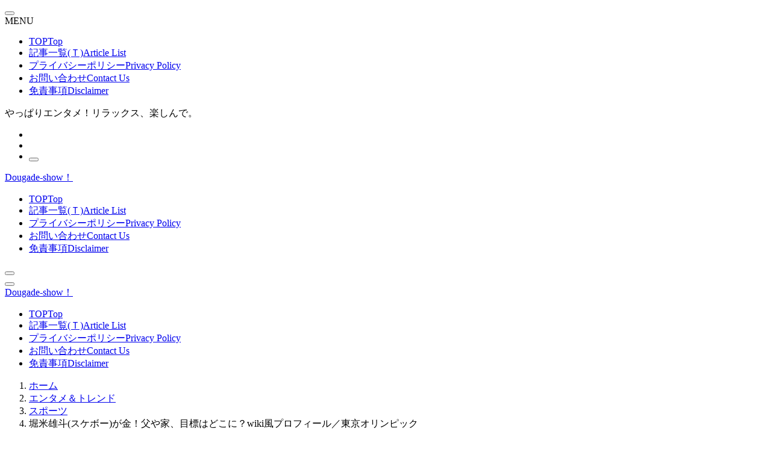

--- FILE ---
content_type: text/html; charset=UTF-8
request_url: https://dougade-show.com/tokyo-olympics-horigomeyuuto/
body_size: 38071
content:
<!DOCTYPE html><html lang="ja" prefix="og: https://ogp.me/ns#" data-loaded="false" data-scrolled="false" data-spmenu="closed"><head><script data-no-optimize="1">var litespeed_docref=sessionStorage.getItem("litespeed_docref");litespeed_docref&&(Object.defineProperty(document,"referrer",{get:function(){return litespeed_docref}}),sessionStorage.removeItem("litespeed_docref"));</script><meta charset="utf-8"><meta name="format-detection" content="telephone=no"><meta http-equiv="X-UA-Compatible" content="IE=edge"><meta name="viewport" content="width=device-width, viewport-fit=cover"> <script data-cfasync="false" data-no-defer="1" data-no-minify="1" data-no-optimize="1">var ewww_webp_supported=!1;function check_webp_feature(A,e){var w;e=void 0!==e?e:function(){},ewww_webp_supported?e(ewww_webp_supported):((w=new Image).onload=function(){ewww_webp_supported=0<w.width&&0<w.height,e&&e(ewww_webp_supported)},w.onerror=function(){e&&e(!1)},w.src="data:image/webp;base64,"+{alpha:"UklGRkoAAABXRUJQVlA4WAoAAAAQAAAAAAAAAAAAQUxQSAwAAAARBxAR/Q9ERP8DAABWUDggGAAAABQBAJ0BKgEAAQAAAP4AAA3AAP7mtQAAAA=="}[A])}check_webp_feature("alpha");</script><script data-cfasync="false" data-no-defer="1" data-no-minify="1" data-no-optimize="1">var Arrive=function(c,w){"use strict";if(c.MutationObserver&&"undefined"!=typeof HTMLElement){var r,a=0,u=(r=HTMLElement.prototype.matches||HTMLElement.prototype.webkitMatchesSelector||HTMLElement.prototype.mozMatchesSelector||HTMLElement.prototype.msMatchesSelector,{matchesSelector:function(e,t){return e instanceof HTMLElement&&r.call(e,t)},addMethod:function(e,t,r){var a=e[t];e[t]=function(){return r.length==arguments.length?r.apply(this,arguments):"function"==typeof a?a.apply(this,arguments):void 0}},callCallbacks:function(e,t){t&&t.options.onceOnly&&1==t.firedElems.length&&(e=[e[0]]);for(var r,a=0;r=e[a];a++)r&&r.callback&&r.callback.call(r.elem,r.elem);t&&t.options.onceOnly&&1==t.firedElems.length&&t.me.unbindEventWithSelectorAndCallback.call(t.target,t.selector,t.callback)},checkChildNodesRecursively:function(e,t,r,a){for(var i,n=0;i=e[n];n++)r(i,t,a)&&a.push({callback:t.callback,elem:i}),0<i.childNodes.length&&u.checkChildNodesRecursively(i.childNodes,t,r,a)},mergeArrays:function(e,t){var r,a={};for(r in e)e.hasOwnProperty(r)&&(a[r]=e[r]);for(r in t)t.hasOwnProperty(r)&&(a[r]=t[r]);return a},toElementsArray:function(e){return e=void 0!==e&&("number"!=typeof e.length||e===c)?[e]:e}}),e=(l.prototype.addEvent=function(e,t,r,a){a={target:e,selector:t,options:r,callback:a,firedElems:[]};return this._beforeAdding&&this._beforeAdding(a),this._eventsBucket.push(a),a},l.prototype.removeEvent=function(e){for(var t,r=this._eventsBucket.length-1;t=this._eventsBucket[r];r--)e(t)&&(this._beforeRemoving&&this._beforeRemoving(t),(t=this._eventsBucket.splice(r,1))&&t.length&&(t[0].callback=null))},l.prototype.beforeAdding=function(e){this._beforeAdding=e},l.prototype.beforeRemoving=function(e){this._beforeRemoving=e},l),t=function(i,n){var o=new e,l=this,s={fireOnAttributesModification:!1};return o.beforeAdding(function(t){var e=t.target;e!==c.document&&e!==c||(e=document.getElementsByTagName("html")[0]);var r=new MutationObserver(function(e){n.call(this,e,t)}),a=i(t.options);r.observe(e,a),t.observer=r,t.me=l}),o.beforeRemoving(function(e){e.observer.disconnect()}),this.bindEvent=function(e,t,r){t=u.mergeArrays(s,t);for(var a=u.toElementsArray(this),i=0;i<a.length;i++)o.addEvent(a[i],e,t,r)},this.unbindEvent=function(){var r=u.toElementsArray(this);o.removeEvent(function(e){for(var t=0;t<r.length;t++)if(this===w||e.target===r[t])return!0;return!1})},this.unbindEventWithSelectorOrCallback=function(r){var a=u.toElementsArray(this),i=r,e="function"==typeof r?function(e){for(var t=0;t<a.length;t++)if((this===w||e.target===a[t])&&e.callback===i)return!0;return!1}:function(e){for(var t=0;t<a.length;t++)if((this===w||e.target===a[t])&&e.selector===r)return!0;return!1};o.removeEvent(e)},this.unbindEventWithSelectorAndCallback=function(r,a){var i=u.toElementsArray(this);o.removeEvent(function(e){for(var t=0;t<i.length;t++)if((this===w||e.target===i[t])&&e.selector===r&&e.callback===a)return!0;return!1})},this},i=new function(){var s={fireOnAttributesModification:!1,onceOnly:!1,existing:!1};function n(e,t,r){return!(!u.matchesSelector(e,t.selector)||(e._id===w&&(e._id=a++),-1!=t.firedElems.indexOf(e._id)))&&(t.firedElems.push(e._id),!0)}var c=(i=new t(function(e){var t={attributes:!1,childList:!0,subtree:!0};return e.fireOnAttributesModification&&(t.attributes=!0),t},function(e,i){e.forEach(function(e){var t=e.addedNodes,r=e.target,a=[];null!==t&&0<t.length?u.checkChildNodesRecursively(t,i,n,a):"attributes"===e.type&&n(r,i)&&a.push({callback:i.callback,elem:r}),u.callCallbacks(a,i)})})).bindEvent;return i.bindEvent=function(e,t,r){t=void 0===r?(r=t,s):u.mergeArrays(s,t);var a=u.toElementsArray(this);if(t.existing){for(var i=[],n=0;n<a.length;n++)for(var o=a[n].querySelectorAll(e),l=0;l<o.length;l++)i.push({callback:r,elem:o[l]});if(t.onceOnly&&i.length)return r.call(i[0].elem,i[0].elem);setTimeout(u.callCallbacks,1,i)}c.call(this,e,t,r)},i},o=new function(){var a={};function i(e,t){return u.matchesSelector(e,t.selector)}var n=(o=new t(function(){return{childList:!0,subtree:!0}},function(e,r){e.forEach(function(e){var t=e.removedNodes,e=[];null!==t&&0<t.length&&u.checkChildNodesRecursively(t,r,i,e),u.callCallbacks(e,r)})})).bindEvent;return o.bindEvent=function(e,t,r){t=void 0===r?(r=t,a):u.mergeArrays(a,t),n.call(this,e,t,r)},o};d(HTMLElement.prototype),d(NodeList.prototype),d(HTMLCollection.prototype),d(HTMLDocument.prototype),d(Window.prototype);var n={};return s(i,n,"unbindAllArrive"),s(o,n,"unbindAllLeave"),n}function l(){this._eventsBucket=[],this._beforeAdding=null,this._beforeRemoving=null}function s(e,t,r){u.addMethod(t,r,e.unbindEvent),u.addMethod(t,r,e.unbindEventWithSelectorOrCallback),u.addMethod(t,r,e.unbindEventWithSelectorAndCallback)}function d(e){e.arrive=i.bindEvent,s(i,e,"unbindArrive"),e.leave=o.bindEvent,s(o,e,"unbindLeave")}}(window,void 0),ewww_webp_supported=!1;function check_webp_feature(e,t){var r;ewww_webp_supported?t(ewww_webp_supported):((r=new Image).onload=function(){ewww_webp_supported=0<r.width&&0<r.height,t(ewww_webp_supported)},r.onerror=function(){t(!1)},r.src="data:image/webp;base64,"+{alpha:"UklGRkoAAABXRUJQVlA4WAoAAAAQAAAAAAAAAAAAQUxQSAwAAAARBxAR/Q9ERP8DAABWUDggGAAAABQBAJ0BKgEAAQAAAP4AAA3AAP7mtQAAAA==",animation:"UklGRlIAAABXRUJQVlA4WAoAAAASAAAAAAAAAAAAQU5JTQYAAAD/////AABBTk1GJgAAAAAAAAAAAAAAAAAAAGQAAABWUDhMDQAAAC8AAAAQBxAREYiI/gcA"}[e])}function ewwwLoadImages(e){if(e){for(var t=document.querySelectorAll(".batch-image img, .image-wrapper a, .ngg-pro-masonry-item a, .ngg-galleria-offscreen-seo-wrapper a"),r=0,a=t.length;r<a;r++)ewwwAttr(t[r],"data-src",t[r].getAttribute("data-webp")),ewwwAttr(t[r],"data-thumbnail",t[r].getAttribute("data-webp-thumbnail"));for(var i=document.querySelectorAll("div.woocommerce-product-gallery__image"),r=0,a=i.length;r<a;r++)ewwwAttr(i[r],"data-thumb",i[r].getAttribute("data-webp-thumb"))}for(var n=document.querySelectorAll("video"),r=0,a=n.length;r<a;r++)ewwwAttr(n[r],"poster",e?n[r].getAttribute("data-poster-webp"):n[r].getAttribute("data-poster-image"));for(var o,l=document.querySelectorAll("img.ewww_webp_lazy_load"),r=0,a=l.length;r<a;r++)e&&(ewwwAttr(l[r],"data-lazy-srcset",l[r].getAttribute("data-lazy-srcset-webp")),ewwwAttr(l[r],"data-srcset",l[r].getAttribute("data-srcset-webp")),ewwwAttr(l[r],"data-lazy-src",l[r].getAttribute("data-lazy-src-webp")),ewwwAttr(l[r],"data-src",l[r].getAttribute("data-src-webp")),ewwwAttr(l[r],"data-orig-file",l[r].getAttribute("data-webp-orig-file")),ewwwAttr(l[r],"data-medium-file",l[r].getAttribute("data-webp-medium-file")),ewwwAttr(l[r],"data-large-file",l[r].getAttribute("data-webp-large-file")),null!=(o=l[r].getAttribute("srcset"))&&!1!==o&&o.includes("R0lGOD")&&ewwwAttr(l[r],"src",l[r].getAttribute("data-lazy-src-webp"))),l[r].className=l[r].className.replace(/\bewww_webp_lazy_load\b/,"");for(var s=document.querySelectorAll(".ewww_webp"),r=0,a=s.length;r<a;r++)e?(ewwwAttr(s[r],"srcset",s[r].getAttribute("data-srcset-webp")),ewwwAttr(s[r],"src",s[r].getAttribute("data-src-webp")),ewwwAttr(s[r],"data-orig-file",s[r].getAttribute("data-webp-orig-file")),ewwwAttr(s[r],"data-medium-file",s[r].getAttribute("data-webp-medium-file")),ewwwAttr(s[r],"data-large-file",s[r].getAttribute("data-webp-large-file")),ewwwAttr(s[r],"data-large_image",s[r].getAttribute("data-webp-large_image")),ewwwAttr(s[r],"data-src",s[r].getAttribute("data-webp-src"))):(ewwwAttr(s[r],"srcset",s[r].getAttribute("data-srcset-img")),ewwwAttr(s[r],"src",s[r].getAttribute("data-src-img"))),s[r].className=s[r].className.replace(/\bewww_webp\b/,"ewww_webp_loaded");window.jQuery&&jQuery.fn.isotope&&jQuery.fn.imagesLoaded&&(jQuery(".fusion-posts-container-infinite").imagesLoaded(function(){jQuery(".fusion-posts-container-infinite").hasClass("isotope")&&jQuery(".fusion-posts-container-infinite").isotope()}),jQuery(".fusion-portfolio:not(.fusion-recent-works) .fusion-portfolio-wrapper").imagesLoaded(function(){jQuery(".fusion-portfolio:not(.fusion-recent-works) .fusion-portfolio-wrapper").isotope()}))}function ewwwWebPInit(e){ewwwLoadImages(e),ewwwNggLoadGalleries(e),document.arrive(".ewww_webp",function(){ewwwLoadImages(e)}),document.arrive(".ewww_webp_lazy_load",function(){ewwwLoadImages(e)}),document.arrive("videos",function(){ewwwLoadImages(e)}),"loading"==document.readyState?document.addEventListener("DOMContentLoaded",ewwwJSONParserInit):("undefined"!=typeof galleries&&ewwwNggParseGalleries(e),ewwwWooParseVariations(e))}function ewwwAttr(e,t,r){null!=r&&!1!==r&&e.setAttribute(t,r)}function ewwwJSONParserInit(){"undefined"!=typeof galleries&&check_webp_feature("alpha",ewwwNggParseGalleries),check_webp_feature("alpha",ewwwWooParseVariations)}function ewwwWooParseVariations(e){if(e)for(var t=document.querySelectorAll("form.variations_form"),r=0,a=t.length;r<a;r++){var i=t[r].getAttribute("data-product_variations"),n=!1;try{for(var o in i=JSON.parse(i))void 0!==i[o]&&void 0!==i[o].image&&(void 0!==i[o].image.src_webp&&(i[o].image.src=i[o].image.src_webp,n=!0),void 0!==i[o].image.srcset_webp&&(i[o].image.srcset=i[o].image.srcset_webp,n=!0),void 0!==i[o].image.full_src_webp&&(i[o].image.full_src=i[o].image.full_src_webp,n=!0),void 0!==i[o].image.gallery_thumbnail_src_webp&&(i[o].image.gallery_thumbnail_src=i[o].image.gallery_thumbnail_src_webp,n=!0),void 0!==i[o].image.thumb_src_webp&&(i[o].image.thumb_src=i[o].image.thumb_src_webp,n=!0));n&&ewwwAttr(t[r],"data-product_variations",JSON.stringify(i))}catch(e){}}}function ewwwNggParseGalleries(e){if(e)for(var t in galleries){var r=galleries[t];galleries[t].images_list=ewwwNggParseImageList(r.images_list)}}function ewwwNggLoadGalleries(e){e&&document.addEventListener("ngg.galleria.themeadded",function(e,t){window.ngg_galleria._create_backup=window.ngg_galleria.create,window.ngg_galleria.create=function(e,t){var r=$(e).data("id");return galleries["gallery_"+r].images_list=ewwwNggParseImageList(galleries["gallery_"+r].images_list),window.ngg_galleria._create_backup(e,t)}})}function ewwwNggParseImageList(e){for(var t in e){var r=e[t];if(void 0!==r["image-webp"]&&(e[t].image=r["image-webp"],delete e[t]["image-webp"]),void 0!==r["thumb-webp"]&&(e[t].thumb=r["thumb-webp"],delete e[t]["thumb-webp"]),void 0!==r.full_image_webp&&(e[t].full_image=r.full_image_webp,delete e[t].full_image_webp),void 0!==r.srcsets)for(var a in r.srcsets)nggSrcset=r.srcsets[a],void 0!==r.srcsets[a+"-webp"]&&(e[t].srcsets[a]=r.srcsets[a+"-webp"],delete e[t].srcsets[a+"-webp"]);if(void 0!==r.full_srcsets)for(var i in r.full_srcsets)nggFSrcset=r.full_srcsets[i],void 0!==r.full_srcsets[i+"-webp"]&&(e[t].full_srcsets[i]=r.full_srcsets[i+"-webp"],delete e[t].full_srcsets[i+"-webp"])}return e}check_webp_feature("alpha",ewwwWebPInit);</script> <title>堀米雄斗(スケボー)が金！父や家、目標はどこに？wiki風プロフィール／東京オリンピック | Dougade-show！</title><meta name="description" content="【#東京2020】スケートボード男子ストリート堀米雄斗選手が金メダル。オランダ人アーティストのピエット・パラがデザインしたナイキのユニフォームを着用していました。 https://t.co/vyj6TvPice #堀米雄斗 pic.twitter.com/1LNlWe0X1N"/><meta name="robots" content="follow, index, max-snippet:-1, max-video-preview:-1, max-image-preview:large"/><link rel="canonical" href="https://dougade-show.com/tokyo-olympics-horigomeyuuto/"/><meta property="og:locale" content="ja_JP"/><meta property="og:type" content="article"/><meta property="og:title" content="堀米雄斗(スケボー)が金！父や家、目標はどこに？wiki風プロフィール／東京オリンピック | Dougade-show！"/><meta property="og:description" content="【#東京2020】スケートボード男子ストリート堀米雄斗選手が金メダル。オランダ人アーティストのピエット・パラがデザインしたナイキのユニフォームを着用していました。 https://t.co/vyj6TvPice #堀米雄斗 pic.twitter.com/1LNlWe0X1N"/><meta property="og:url" content="https://dougade-show.com/tokyo-olympics-horigomeyuuto/"/><meta property="og:site_name" content="Dougade-show！"/><meta property="article:section" content="スポーツ"/><meta property="og:updated_time" content="2021-07-26T01:00:30+09:00"/><meta property="og:image" content="https://dougade-show.com/wp-content/uploads/2021/07/tokyo-olympics.jpg"/><meta property="og:image:secure_url" content="https://dougade-show.com/wp-content/uploads/2021/07/tokyo-olympics.jpg"/><meta property="og:image:width" content="800"/><meta property="og:image:height" content="400"/><meta property="og:image:alt" content="tokyo-olympics"/><meta property="og:image:type" content="image/jpeg"/><meta property="article:published_time" content="2021-07-25T16:03:22+09:00"/><meta property="article:modified_time" content="2021-07-26T01:00:30+09:00"/><meta name="twitter:card" content="summary_large_image"/><meta name="twitter:title" content="堀米雄斗(スケボー)が金！父や家、目標はどこに？wiki風プロフィール／東京オリンピック | Dougade-show！"/><meta name="twitter:description" content="【#東京2020】スケートボード男子ストリート堀米雄斗選手が金メダル。オランダ人アーティストのピエット・パラがデザインしたナイキのユニフォームを着用していました。 https://t.co/vyj6TvPice #堀米雄斗 pic.twitter.com/1LNlWe0X1N"/><meta name="twitter:site" content="@tomucle"/><meta name="twitter:creator" content="@tomucle"/><meta name="twitter:image" content="https://dougade-show.com/wp-content/uploads/2021/07/tokyo-olympics.jpg"/><meta name="twitter:label1" content="によって書かれた"/><meta name="twitter:data1" content="とむくる"/><meta name="twitter:label2" content="読む時間"/><meta name="twitter:data2" content="1分"/> <script type="application/ld+json" class="rank-math-schema">{"@context":"https://schema.org","@graph":[{"@type":["Organization","Person"],"@id":"https://dougade-show.com/#person","name":"Dougade-show\uff01","url":"https://dougade-show.com","sameAs":["https://twitter.com/tomucle"],"logo":{"@type":"ImageObject","@id":"https://dougade-show.com/#logo","url":"https://dougade-show.com/wp-content/uploads/2020/01/tom-comic-3.png","contentUrl":"https://dougade-show.com/wp-content/uploads/2020/01/tom-comic-3.png","caption":"Dougade-show\uff01","inLanguage":"ja","width":"195","height":"255"},"image":{"@id":"https://dougade-show.com/#logo"}},{"@type":"WebSite","@id":"https://dougade-show.com/#website","url":"https://dougade-show.com","name":"Dougade-show\uff01","publisher":{"@id":"https://dougade-show.com/#person"},"inLanguage":"ja"},{"@type":"ImageObject","@id":"https://dougade-show.com/wp-content/uploads/2021/07/tokyo-olympics.jpg","url":"https://dougade-show.com/wp-content/uploads/2021/07/tokyo-olympics.jpg","width":"800","height":"400","caption":"tokyo-olympics","inLanguage":"ja"},{"@type":"BreadcrumbList","@id":"https://dougade-show.com/tokyo-olympics-horigomeyuuto/#breadcrumb","itemListElement":[{"@type":"ListItem","position":"1","item":{"@id":"https://dougade-show.com","name":"\u30db\u30fc\u30e0"}},{"@type":"ListItem","position":"2","item":{"@id":"https://dougade-show.com/tokyo-olympics-horigomeyuuto/","name":"\u5800\u7c73\u96c4\u6597(\u30b9\u30b1\u30dc\u30fc)\u304c\u91d1\uff01\u7236\u3084\u5bb6\u3001\u76ee\u6a19\u306f\u3069\u3053\u306b\uff1fwiki\u98a8\u30d7\u30ed\u30d5\u30a3\u30fc\u30eb\uff0f\u6771\u4eac\u30aa\u30ea\u30f3\u30d4\u30c3\u30af"}}]},{"@type":"WebPage","@id":"https://dougade-show.com/tokyo-olympics-horigomeyuuto/#webpage","url":"https://dougade-show.com/tokyo-olympics-horigomeyuuto/","name":"\u5800\u7c73\u96c4\u6597(\u30b9\u30b1\u30dc\u30fc)\u304c\u91d1\uff01\u7236\u3084\u5bb6\u3001\u76ee\u6a19\u306f\u3069\u3053\u306b\uff1fwiki\u98a8\u30d7\u30ed\u30d5\u30a3\u30fc\u30eb\uff0f\u6771\u4eac\u30aa\u30ea\u30f3\u30d4\u30c3\u30af | Dougade-show\uff01","datePublished":"2021-07-25T16:03:22+09:00","dateModified":"2021-07-26T01:00:30+09:00","isPartOf":{"@id":"https://dougade-show.com/#website"},"primaryImageOfPage":{"@id":"https://dougade-show.com/wp-content/uploads/2021/07/tokyo-olympics.jpg"},"inLanguage":"ja","breadcrumb":{"@id":"https://dougade-show.com/tokyo-olympics-horigomeyuuto/#breadcrumb"}},{"@type":"Person","@id":"https://dougade-show.com/tokyo-olympics-horigomeyuuto/#author","name":"\u3068\u3080\u304f\u308b","image":{"@type":"ImageObject","@id":"https://dougade-show.com/wp-content/uploads/2020/01/tom-comic-96x96.png","url":"https://dougade-show.com/wp-content/uploads/2020/01/tom-comic-96x96.png","caption":"\u3068\u3080\u304f\u308b","inLanguage":"ja"}},{"@type":"BlogPosting","headline":"\u5800\u7c73\u96c4\u6597(\u30b9\u30b1\u30dc\u30fc)\u304c\u91d1\uff01\u7236\u3084\u5bb6\u3001\u76ee\u6a19\u306f\u3069\u3053\u306b\uff1fwiki\u98a8\u30d7\u30ed\u30d5\u30a3\u30fc\u30eb\uff0f\u6771\u4eac\u30aa\u30ea\u30f3\u30d4\u30c3\u30af | Dougade-show\uff01","datePublished":"2021-07-25T16:03:22+09:00","dateModified":"2021-07-26T01:00:30+09:00","author":{"@id":"https://dougade-show.com/tokyo-olympics-horigomeyuuto/#author","name":"\u3068\u3080\u304f\u308b"},"publisher":{"@id":"https://dougade-show.com/#person"},"description":"\u3010#\u6771\u4eac2020\u3011\u30b9\u30b1\u30fc\u30c8\u30dc\u30fc\u30c9\u7537\u5b50\u30b9\u30c8\u30ea\u30fc\u30c8\u5800\u7c73\u96c4\u6597\u9078\u624b\u304c\u91d1\u30e1\u30c0\u30eb\u3002\u30aa\u30e9\u30f3\u30c0\u4eba\u30a2\u30fc\u30c6\u30a3\u30b9\u30c8\u306e\u30d4\u30a8\u30c3\u30c8\u30fb\u30d1\u30e9\u304c\u30c7\u30b6\u30a4\u30f3\u3057\u305f\u30ca\u30a4\u30ad\u306e\u30e6\u30cb\u30d5\u30a9\u30fc\u30e0\u3092\u7740\u7528\u3057\u3066\u3044\u307e\u3057\u305f\u3002 https://t.co/vyj6TvPice #\u5800\u7c73\u96c4\u6597 pic.twitter.com/1LNlWe0X1N","name":"\u5800\u7c73\u96c4\u6597(\u30b9\u30b1\u30dc\u30fc)\u304c\u91d1\uff01\u7236\u3084\u5bb6\u3001\u76ee\u6a19\u306f\u3069\u3053\u306b\uff1fwiki\u98a8\u30d7\u30ed\u30d5\u30a3\u30fc\u30eb\uff0f\u6771\u4eac\u30aa\u30ea\u30f3\u30d4\u30c3\u30af | Dougade-show\uff01","@id":"https://dougade-show.com/tokyo-olympics-horigomeyuuto/#richSnippet","isPartOf":{"@id":"https://dougade-show.com/tokyo-olympics-horigomeyuuto/#webpage"},"image":{"@id":"https://dougade-show.com/wp-content/uploads/2021/07/tokyo-olympics.jpg"},"inLanguage":"ja","mainEntityOfPage":{"@id":"https://dougade-show.com/tokyo-olympics-horigomeyuuto/#webpage"}}]}</script> <link rel='dns-prefetch' href='//www.googletagmanager.com'/><link rel='dns-prefetch' href='//pagead2.googlesyndication.com'/><link rel='dns-prefetch' href='//fundingchoicesmessages.google.com'/><link rel="alternate" type="application/rss+xml" title="Dougade-show！ &raquo; フィード" href="https://dougade-show.com/feed/"/><link rel="alternate" type="application/rss+xml" title="Dougade-show！ &raquo; コメントフィード" href="https://dougade-show.com/comments/feed/"/><link rel="alternate" type="application/rss+xml" title="Dougade-show！ &raquo; 堀米雄斗(スケボー)が金！父や家、目標はどこに？wiki風プロフィール／東京オリンピック のコメントのフィード" href="https://dougade-show.com/tokyo-olympics-horigomeyuuto/feed/"/> <noscript><link rel='stylesheet' id='swell-parts/footer-css' href='https://dougade-show.com/wp-content/themes/swell/build/css/modules/parts/footer.css?ver=2.16.0' type='text/css' media='all'/></noscript> <script type="litespeed/javascript" data-src="https://dougade-show.com/wp-includes/js/jquery/jquery.min.js?ver=3.7.1" id="jquery-core-js"></script> <script id="quads-scripts-js-extra" type="litespeed/javascript">var quads={"version":"2.0.98.1","allowed_click":"3","quads_click_limit":"3","quads_ban_duration":"7"}</script> <script type="text/javascript" data-swldelayedjs="https://www.googletagmanager.com/gtag/js?id=GT-P36675C" id="google_gtagjs-js" async></script> <script type="text/javascript" id="google_gtagjs-js-after" data-swldelayedjs="[data-uri]"></script> <noscript><link href="https://dougade-show.com/wp-content/themes/swell/build/css/noscript.css" rel="stylesheet"></noscript><link rel='shortlink' href='https://dougade-show.com/?p=15551'/><meta name="generator" content="Site Kit by Google 1.170.0"/><script type="litespeed/javascript">document.cookie='quads_browser_width='+screen.width</script><link rel="llms-sitemap" href="https://dougade-show.com/llms.txt"/> <script id="pchpp_vars" type="litespeed/javascript">window.pchppVars={};window.pchppVars.ajaxUrl="https://dougade-show.com/wp-admin/admin-ajax.php";window.pchppVars.ajaxNonce="69252654ae"</script> <script language="javascript" type="litespeed/javascript">var vc_pid="886499677"</script> <meta name="google-adsense-platform-account" content="ca-host-pub-2644536267352236"><meta name="google-adsense-platform-domain" content="sitekit.withgoogle.com"> <script type="litespeed/javascript" data-src="https://pagead2.googlesyndication.com/pagead/js/adsbygoogle.js?client=ca-pub-5664501288428299&amp;host=ca-host-pub-2644536267352236" crossorigin="anonymous"></script> <link rel="icon" href="https://dougade-show.com/wp-content/uploads/2024/04/xcropped-DOUGADE-SHOW-32x32.jpg.pagespeed.ic.5FOQMJ4f07.webp" sizes="32x32"/><link rel="icon" href="https://dougade-show.com/wp-content/uploads/2024/04/cropped-DOUGADE-SHOW-192x192.jpg" sizes="192x192"/><link rel="apple-touch-icon" href="https://dougade-show.com/wp-content/uploads/2024/04/cropped-DOUGADE-SHOW-180x180.jpg"/><meta name="msapplication-TileImage" content="https://dougade-show.com/wp-content/uploads/2024/04/cropped-DOUGADE-SHOW-270x270.jpg"/> <script type="litespeed/javascript" data-src="https://fundingchoicesmessages.google.com/i/pub-5664501288428299?ers=1"></script><script type="litespeed/javascript">(function(){function signalGooglefcPresent(){if(!window.frames.googlefcPresent){if(document.body){const iframe=document.createElement('iframe');iframe.style='width: 0; height: 0; border: none; z-index: -1000; left: -1000px; top: -1000px;';iframe.style.display='none';iframe.name='googlefcPresent';document.body.appendChild(iframe)}else{setTimeout(signalGooglefcPresent,0)}}}signalGooglefcPresent()})()</script> <script type="litespeed/javascript">(function(){'use strict';function aa(a){var b=0;return function(){return b<a.length?{done:!1,value:a[b++]}:{done:!0}}}var ba="function"==typeof Object.defineProperties?Object.defineProperty:function(a,b,c){if(a==Array.prototype||a==Object.prototype)return a;a[b]=c.value;return a};function ca(a){a=["object"==typeof globalThis&&globalThis,a,"object"==typeof window&&window,"object"==typeof self&&self,"object"==typeof global&&global];for(var b=0;b<a.length;++b){var c=a[b];if(c&&c.Math==Math)return c}throw Error("Cannot find global object");}var da=ca(this);function k(a,b){if(b)a:{var c=da;a=a.split(".");for(var d=0;d<a.length-1;d++){var e=a[d];if(!(e in c))break a;c=c[e]}a=a[a.length-1];d=c[a];b=b(d);b!=d&&null!=b&&ba(c,a,{configurable:!0,writable:!0,value:b})}}
function ea(a){return a.raw=a}function m(a){var b="undefined"!=typeof Symbol&&Symbol.iterator&&a[Symbol.iterator];if(b)return b.call(a);if("number"==typeof a.length)return{next:aa(a)};throw Error(String(a)+" is not an iterable or ArrayLike")}function fa(a){for(var b,c=[];!(b=a.next()).done;)c.push(b.value);return c}var ha="function"==typeof Object.create?Object.create:function(a){function b(){}b.prototype=a;return new b},n;if("function"==typeof Object.setPrototypeOf)n=Object.setPrototypeOf;else{var q;a:{var ia={a:!0},ja={};try{ja.__proto__=ia;q=ja.a;break a}catch(a){}q=!1}n=q?function(a,b){a.__proto__=b;if(a.__proto__!==b)throw new TypeError(a+" is not extensible");return a}:null}var ka=n;function r(a,b){a.prototype=ha(b.prototype);a.prototype.constructor=a;if(ka)ka(a,b);else for(var c in b)if("prototype"!=c)if(Object.defineProperties){var d=Object.getOwnPropertyDescriptor(b,c);d&&Object.defineProperty(a,c,d)}else a[c]=b[c];a.A=b.prototype}function la(){for(var a=Number(this),b=[],c=a;c<arguments.length;c++)b[c-a]=arguments[c];return b}k("Number.MAX_SAFE_INTEGER",function(){return 9007199254740991});k("Number.isFinite",function(a){return a?a:function(b){return"number"!==typeof b?!1:!isNaN(b)&&Infinity!==b&&-Infinity!==b}});k("Number.isInteger",function(a){return a?a:function(b){return Number.isFinite(b)?b===Math.floor(b):!1}});k("Number.isSafeInteger",function(a){return a?a:function(b){return Number.isInteger(b)&&Math.abs(b)<=Number.MAX_SAFE_INTEGER}});k("Math.trunc",function(a){return a?a:function(b){b=Number(b);if(isNaN(b)||Infinity===b||-Infinity===b||0===b)return b;var c=Math.floor(Math.abs(b));return 0>b?-c:c}});k("Object.is",function(a){return a?a:function(b,c){return b===c?0!==b||1/b===1/c:b!==b&&c!==c}});k("Array.prototype.includes",function(a){return a?a:function(b,c){var d=this;d instanceof String&&(d=String(d));var e=d.length;c=c||0;for(0>c&&(c=Math.max(c+e,0));c<e;c++){var f=d[c];if(f===b||Object.is(f,b))return!0}return!1}});k("String.prototype.includes",function(a){return a?a:function(b,c){if(null==this)throw new TypeError("The 'this' value for String.prototype.includes must not be null or undefined");if(b instanceof RegExp)throw new TypeError("First argument to String.prototype.includes must not be a regular expression");return-1!==this.indexOf(b,c||0)}});var t=this||self;function v(a){return a};var w,x;a:{for(var ma=["CLOSURE_FLAGS"],y=t,z=0;z<ma.length;z++)if(y=y[ma[z]],null==y){x=null;break a}x=y}var na=x&&x[610401301];w=null!=na?na:!1;var A,oa=t.navigator;A=oa?oa.userAgentData||null:null;function B(a){return w?A?A.brands.some(function(b){return(b=b.brand)&&-1!=b.indexOf(a)}):!1:!1}function C(a){var b;a:{if(b=t.navigator)if(b=b.userAgent)break a;b=""}return-1!=b.indexOf(a)};function D(){return w?!!A&&0<A.brands.length:!1}function E(){return D()?B("Chromium"):(C("Chrome")||C("CriOS"))&&!(D()?0:C("Edge"))||C("Silk")};var pa=D()?!1:C("Trident")||C("MSIE");!C("Android")||E();E();C("Safari")&&(E()||(D()?0:C("Coast"))||(D()?0:C("Opera"))||(D()?0:C("Edge"))||(D()?B("Microsoft Edge"):C("Edg/"))||D()&&B("Opera"));var qa={},F=null;var ra="undefined"!==typeof Uint8Array,sa=!pa&&"function"===typeof btoa;function G(){return"function"===typeof BigInt};var H=0,I=0;function ta(a){var b=0>a;a=Math.abs(a);var c=a>>>0;a=Math.floor((a-c)/4294967296);b&&(c=m(ua(c,a)),b=c.next().value,a=c.next().value,c=b);H=c>>>0;I=a>>>0}function va(a,b){b>>>=0;a>>>=0;if(2097151>=b)var c=""+(4294967296*b+a);else G()?c=""+(BigInt(b)<<BigInt(32)|BigInt(a)):(c=(a>>>24|b<<8)&16777215,b=b>>16&65535,a=(a&16777215)+6777216*c+6710656*b,c+=8147497*b,b*=2,1E7<=a&&(c+=Math.floor(a/1E7),a%=1E7),1E7<=c&&(b+=Math.floor(c/1E7),c%=1E7),c=b+wa(c)+wa(a));return c}
function wa(a){a=String(a);return"0000000".slice(a.length)+a}function ua(a,b){b=~b;a?a=~a+1:b+=1;return[a,b]};var J;J="function"===typeof Symbol&&"symbol"===typeof Symbol()?Symbol():void 0;var xa=J?function(a,b){a[J]|=b}:function(a,b){void 0!==a.g?a.g|=b:Object.defineProperties(a,{g:{value:b,configurable:!0,writable:!0,enumerable:!1}})},K=J?function(a){return a[J]|0}:function(a){return a.g|0},L=J?function(a){return a[J]}:function(a){return a.g},M=J?function(a,b){a[J]=b;return a}:function(a,b){void 0!==a.g?a.g=b:Object.defineProperties(a,{g:{value:b,configurable:!0,writable:!0,enumerable:!1}});return a};function ya(a,b){M(b,(a|0)&-14591)}function za(a,b){M(b,(a|34)&-14557)}
function Aa(a){a=a>>14&1023;return 0===a?536870912:a};var N={},Ba={};function Ca(a){return!(!a||"object"!==typeof a||a.g!==Ba)}function Da(a){return null!==a&&"object"===typeof a&&!Array.isArray(a)&&a.constructor===Object}function P(a,b,c){if(!Array.isArray(a)||a.length)return!1;var d=K(a);if(d&1)return!0;if(!(b&&(Array.isArray(b)?b.includes(c):b.has(c))))return!1;M(a,d|1);return!0}Object.freeze(new function(){});Object.freeze(new function(){});var Ea=/^-?([1-9][0-9]*|0)(\.[0-9]+)?$/;var Q;function Fa(a,b){Q=b;a=new a(b);Q=void 0;return a}
function R(a,b,c){null==a&&(a=Q);Q=void 0;if(null==a){var d=96;c?(a=[c],d|=512):a=[];b&&(d=d&-16760833|(b&1023)<<14)}else{if(!Array.isArray(a))throw Error();d=K(a);if(d&64)return a;d|=64;if(c&&(d|=512,c!==a[0]))throw Error();a:{c=a;var e=c.length;if(e){var f=e-1;if(Da(c[f])){d|=256;b=f-(+!!(d&512)-1);if(1024<=b)throw Error();d=d&-16760833|(b&1023)<<14;break a}}if(b){b=Math.max(b,e-(+!!(d&512)-1));if(1024<b)throw Error();d=d&-16760833|(b&1023)<<14}}}M(a,d);return a};function Ga(a){switch(typeof a){case "number":return isFinite(a)?a:String(a);case "boolean":return a?1:0;case "object":if(a)if(Array.isArray(a)){if(P(a,void 0,0))return}else if(ra&&null!=a&&a instanceof Uint8Array){if(sa){for(var b="",c=0,d=a.length-10240;c<d;)b+=String.fromCharCode.apply(null,a.subarray(c,c+=10240));b+=String.fromCharCode.apply(null,c?a.subarray(c):a);a=btoa(b)}else{void 0===b&&(b=0);if(!F){F={};c="ABCDEFGHIJKLMNOPQRSTUVWXYZabcdefghijklmnopqrstuvwxyz0123456789".split("");d=["+/=","+/","-_=","-_.","-_"];for(var e=0;5>e;e++){var f=c.concat(d[e].split(""));qa[e]=f;for(var g=0;g<f.length;g++){var h=f[g];void 0===F[h]&&(F[h]=g)}}}b=qa[b];c=Array(Math.floor(a.length/3));d=b[64]||"";for(e=f=0;f<a.length-2;f+=3){var l=a[f],p=a[f+1];h=a[f+2];g=b[l>>2];l=b[(l&3)<<4|p>>4];p=b[(p&15)<<2|h>>6];h=b[h&63];c[e++]=g+l+p+h}g=0;h=d;switch(a.length-f){case 2:g=a[f+1],h=b[(g&15)<<2]||d;case 1:a=a[f],c[e]=b[a>>2]+b[(a&3)<<4|g>>4]+h+d}a=c.join("")}return a}}return a};function Ha(a,b,c){a=Array.prototype.slice.call(a);var d=a.length,e=b&256?a[d-1]:void 0;d+=e?-1:0;for(b=b&512?1:0;b<d;b++)a[b]=c(a[b]);if(e){b=a[b]={};for(var f in e)Object.prototype.hasOwnProperty.call(e,f)&&(b[f]=c(e[f]))}return a}function Ia(a,b,c,d,e){if(null!=a){if(Array.isArray(a))a=P(a,void 0,0)?void 0:e&&K(a)&2?a:Ja(a,b,c,void 0!==d,e);else if(Da(a)){var f={},g;for(g in a)Object.prototype.hasOwnProperty.call(a,g)&&(f[g]=Ia(a[g],b,c,d,e));a=f}else a=b(a,d);return a}}
function Ja(a,b,c,d,e){var f=d||c?K(a):0;d=d?!!(f&32):void 0;a=Array.prototype.slice.call(a);for(var g=0;g<a.length;g++)a[g]=Ia(a[g],b,c,d,e);c&&c(f,a);return a}function Ka(a){return a.s===N?a.toJSON():Ga(a)};function La(a,b,c){c=void 0===c?za:c;if(null!=a){if(ra&&a instanceof Uint8Array)return b?a:new Uint8Array(a);if(Array.isArray(a)){var d=K(a);if(d&2)return a;b&&(b=0===d||!!(d&32)&&!(d&64||!(d&16)));return b?M(a,(d|34)&-12293):Ja(a,La,d&4?za:c,!0,!0)}a.s===N&&(c=a.h,d=L(c),a=d&2?a:Fa(a.constructor,Ma(c,d,!0)));return a}}function Ma(a,b,c){var d=c||b&2?za:ya,e=!!(b&32);a=Ha(a,b,function(f){return La(f,e,d)});xa(a,32|(c?2:0));return a};function Na(a,b){a=a.h;return Oa(a,L(a),b)}function Oa(a,b,c,d){if(-1===c)return null;if(c>=Aa(b)){if(b&256)return a[a.length-1][c]}else{var e=a.length;if(d&&b&256&&(d=a[e-1][c],null!=d))return d;b=c+(+!!(b&512)-1);if(b<e)return a[b]}}function Pa(a,b,c,d,e){var f=Aa(b);if(c>=f||e){var g=b;if(b&256)e=a[a.length-1];else{if(null==d)return;e=a[f+(+!!(b&512)-1)]={};g|=256}e[c]=d;c<f&&(a[c+(+!!(b&512)-1)]=void 0);g!==b&&M(a,g)}else a[c+(+!!(b&512)-1)]=d,b&256&&(a=a[a.length-1],c in a&&delete a[c])}
function Qa(a,b){var c=Ra;var d=void 0===d?!1:d;var e=a.h;var f=L(e),g=Oa(e,f,b,d);if(null!=g&&"object"===typeof g&&g.s===N)c=g;else if(Array.isArray(g)){var h=K(g),l=h;0===l&&(l|=f&32);l|=f&2;l!==h&&M(g,l);c=new c(g)}else c=void 0;c!==g&&null!=c&&Pa(e,f,b,c,d);e=c;if(null==e)return e;a=a.h;f=L(a);f&2||(g=e,c=g.h,h=L(c),g=h&2?Fa(g.constructor,Ma(c,h,!1)):g,g!==e&&(e=g,Pa(a,f,b,e,d)));return e}function Sa(a,b){a=Na(a,b);return null==a||"string"===typeof a?a:void 0}
function Ta(a,b){var c=void 0===c?0:c;a=Na(a,b);if(null!=a)if(b=typeof a,"number"===b?Number.isFinite(a):"string"!==b?0:Ea.test(a))if("number"===typeof a){if(a=Math.trunc(a),!Number.isSafeInteger(a)){ta(a);b=H;var d=I;if(a=d&2147483648)b=~b+1>>>0,d=~d>>>0,0==b&&(d=d+1>>>0);b=4294967296*d+(b>>>0);a=a?-b:b}}else if(b=Math.trunc(Number(a)),Number.isSafeInteger(b))a=String(b);else{if(b=a.indexOf("."),-1!==b&&(a=a.substring(0,b)),!("-"===a[0]?20>a.length||20===a.length&&-922337<Number(a.substring(0,7)):19>a.length||19===a.length&&922337>Number(a.substring(0,6)))){if(16>a.length)ta(Number(a));else if(G())a=BigInt(a),H=Number(a&BigInt(4294967295))>>>0,I=Number(a>>BigInt(32)&BigInt(4294967295));else{b=+("-"===a[0]);I=H=0;d=a.length;for(var e=b,f=(d-b)%6+b;f<=d;e=f,f+=6)e=Number(a.slice(e,f)),I*=1E6,H=1E6*H+e,4294967296<=H&&(I+=Math.trunc(H/4294967296),I>>>=0,H>>>=0);b&&(b=m(ua(H,I)),a=b.next().value,b=b.next().value,H=a,I=b)}a=H;b=I;b&2147483648?G()?a=""+(BigInt(b|0)<<BigInt(32)|BigInt(a>>>0)):(b=m(ua(a,b)),a=b.next().value,b=b.next().value,a="-"+va(a,b)):a=va(a,b)}}else a=void 0;return null!=a?a:c}function S(a,b){a=Sa(a,b);return null!=a?a:""};function T(a,b,c){this.h=R(a,b,c)}T.prototype.toJSON=function(){return Ua(this,Ja(this.h,Ka,void 0,void 0,!1),!0)};T.prototype.s=N;T.prototype.toString=function(){return Ua(this,this.h,!1).toString()};function Ua(a,b,c){var d=a.constructor.v,e=L(c?a.h:b);a=b.length;if(!a)return b;var f;if(Da(c=b[a-1])){a:{var g=c;var h={},l=!1,p;for(p in g)if(Object.prototype.hasOwnProperty.call(g,p)){var u=g[p];if(Array.isArray(u)){var jb=u;if(P(u,d,+p)||Ca(u)&&0===u.size)u=null;u!=jb&&(l=!0)}null!=u?h[p]=u:l=!0}if(l){for(var O in h){g=h;break a}g=null}}g!=c&&(f=!0);a--}for(p=+!!(e&512)-1;0<a;a--){O=a-1;c=b[O];O-=p;if(!(null==c||P(c,d,O)||Ca(c)&&0===c.size))break;var kb=!0}if(!f&&!kb)return b;b=Array.prototype.slice.call(b,0,a);g&&b.push(g);return b};function Va(a){return function(b){if(null==b||""==b)b=new a;else{b=JSON.parse(b);if(!Array.isArray(b))throw Error(void 0);xa(b,32);b=Fa(a,b)}return b}};function Wa(a){this.h=R(a)}r(Wa,T);var Xa=Va(Wa);var U;function V(a){this.g=a}V.prototype.toString=function(){return this.g+""};var Ya={};function Za(a){if(void 0===U){var b=null;var c=t.trustedTypes;if(c&&c.createPolicy){try{b=c.createPolicy("goog#html",{createHTML:v,createScript:v,createScriptURL:v})}catch(d){t.console&&t.console.error(d.message)}U=b}else U=b}a=(b=U)?b.createScriptURL(a):a;return new V(a,Ya)};function $a(){return Math.floor(2147483648*Math.random()).toString(36)+Math.abs(Math.floor(2147483648*Math.random())^Date.now()).toString(36)};function ab(a,b){b=String(b);"application/xhtml+xml"===a.contentType&&(b=b.toLowerCase());return a.createElement(b)}function bb(a){this.g=a||t.document||document};function cb(a,b){a.src=b instanceof V&&b.constructor===V?b.g:"type_error:TrustedResourceUrl";var c,d;(c=(b=null==(d=(c=(a.ownerDocument&&a.ownerDocument.defaultView||window).document).querySelector)?void 0:d.call(c,"script[nonce]"))?b.nonce||b.getAttribute("nonce")||"":"")&&a.setAttribute("nonce",c)};function db(a){a=void 0===a?document:a;return a.createElement("script")};function eb(a,b,c,d,e,f){try{var g=a.g,h=db(g);h.async=!0;cb(h,b);g.head.appendChild(h);h.addEventListener("load",function(){e();d&&g.head.removeChild(h)});h.addEventListener("error",function(){0<c?eb(a,b,c-1,d,e,f):(d&&g.head.removeChild(h),f())})}catch(l){f()}};var fb=t.atob("aHR0cHM6Ly93d3cuZ3N0YXRpYy5jb20vaW1hZ2VzL2ljb25zL21hdGVyaWFsL3N5c3RlbS8xeC93YXJuaW5nX2FtYmVyXzI0ZHAucG5n"),gb=t.atob("WW91IGFyZSBzZWVpbmcgdGhpcyBtZXNzYWdlIGJlY2F1c2UgYWQgb3Igc2NyaXB0IGJsb2NraW5nIHNvZnR3YXJlIGlzIGludGVyZmVyaW5nIHdpdGggdGhpcyBwYWdlLg=="),hb=t.atob("RGlzYWJsZSBhbnkgYWQgb3Igc2NyaXB0IGJsb2NraW5nIHNvZnR3YXJlLCB0aGVuIHJlbG9hZCB0aGlzIHBhZ2Uu");function ib(a,b,c){this.i=a;this.u=b;this.o=c;this.g=null;this.j=[];this.m=!1;this.l=new bb(this.i)}
function lb(a){if(a.i.body&&!a.m){var b=function(){mb(a);t.setTimeout(function(){nb(a,3)},50)};eb(a.l,a.u,2,!0,function(){t[a.o]||b()},b);a.m=!0}}
function mb(a){for(var b=W(1,5),c=0;c<b;c++){var d=X(a);a.i.body.appendChild(d);a.j.push(d)}b=X(a);b.style.bottom="0";b.style.left="0";b.style.position="fixed";b.style.width=W(100,110).toString()+"%";b.style.zIndex=W(2147483544,2147483644).toString();b.style.backgroundColor=ob(249,259,242,252,219,229);b.style.boxShadow="0 0 12px #888";b.style.color=ob(0,10,0,10,0,10);b.style.display="flex";b.style.justifyContent="center";b.style.fontFamily="Roboto, Arial";c=X(a);c.style.width=W(80,85).toString()+"%";c.style.maxWidth=W(750,775).toString()+"px";c.style.margin="24px";c.style.display="flex";c.style.alignItems="flex-start";c.style.justifyContent="center";d=ab(a.l.g,"IMG");d.className=$a();d.src=fb;d.alt="Warning icon";d.style.height="24px";d.style.width="24px";d.style.paddingRight="16px";var e=X(a),f=X(a);f.style.fontWeight="bold";f.textContent=gb;var g=X(a);g.textContent=hb;Y(a,e,f);Y(a,e,g);Y(a,c,d);Y(a,c,e);Y(a,b,c);a.g=b;a.i.body.appendChild(a.g);b=W(1,5);for(c=0;c<b;c++)d=X(a),a.i.body.appendChild(d),a.j.push(d)}function Y(a,b,c){for(var d=W(1,5),e=0;e<d;e++){var f=X(a);b.appendChild(f)}b.appendChild(c);c=W(1,5);for(d=0;d<c;d++)e=X(a),b.appendChild(e)}function W(a,b){return Math.floor(a+Math.random()*(b-a))}function ob(a,b,c,d,e,f){return"rgb("+W(Math.max(a,0),Math.min(b,255)).toString()+","+W(Math.max(c,0),Math.min(d,255)).toString()+","+W(Math.max(e,0),Math.min(f,255)).toString()+")"}function X(a){a=ab(a.l.g,"DIV");a.className=$a();return a}
function nb(a,b){0>=b||null!=a.g&&0!==a.g.offsetHeight&&0!==a.g.offsetWidth||(pb(a),mb(a),t.setTimeout(function(){nb(a,b-1)},50))}function pb(a){for(var b=m(a.j),c=b.next();!c.done;c=b.next())(c=c.value)&&c.parentNode&&c.parentNode.removeChild(c);a.j=[];(b=a.g)&&b.parentNode&&b.parentNode.removeChild(b);a.g=null};function qb(a,b,c,d,e){function f(l){document.body?g(document.body):0<l?t.setTimeout(function(){f(l-1)},e):b()}function g(l){l.appendChild(h);t.setTimeout(function(){h?(0!==h.offsetHeight&&0!==h.offsetWidth?b():a(),h.parentNode&&h.parentNode.removeChild(h)):a()},d)}var h=rb(c);f(3)}function rb(a){var b=document.createElement("div");b.className=a;b.style.width="1px";b.style.height="1px";b.style.position="absolute";b.style.left="-10000px";b.style.top="-10000px";b.style.zIndex="-10000";return b};function Ra(a){this.h=R(a)}r(Ra,T);function sb(a){this.h=R(a)}r(sb,T);var tb=Va(sb);function ub(a){var b=la.apply(1,arguments);if(0===b.length)return Za(a[0]);for(var c=a[0],d=0;d<b.length;d++)c+=encodeURIComponent(b[d])+a[d+1];return Za(c)};function vb(a){if(!a)return null;a=Sa(a,4);var b;null===a||void 0===a?b=null:b=Za(a);return b};var wb=ea([""]),xb=ea([""]);function yb(a,b){this.m=a;this.o=new bb(a.document);this.g=b;this.j=S(this.g,1);this.u=vb(Qa(this.g,2))||ub(wb);this.i=!1;b=vb(Qa(this.g,13))||ub(xb);this.l=new ib(a.document,b,S(this.g,12))}yb.prototype.start=function(){zb(this)};function zb(a){Ab(a);eb(a.o,a.u,3,!1,function(){a:{var b=a.j;var c=t.btoa(b);if(c=t[c]){try{var d=Xa(t.atob(c))}catch(e){b=!1;break a}b=b===Sa(d,1)}else b=!1}b?Z(a,S(a.g,14)):(Z(a,S(a.g,8)),lb(a.l))},function(){qb(function(){Z(a,S(a.g,7));lb(a.l)},function(){return Z(a,S(a.g,6))},S(a.g,9),Ta(a.g,10),Ta(a.g,11))})}function Z(a,b){a.i||(a.i=!0,a=new a.m.XMLHttpRequest,a.open("GET",b,!0),a.send())}function Ab(a){var b=t.btoa(a.j);a.m[b]&&Z(a,S(a.g,5))};(function(a,b){t[a]=function(){var c=la.apply(0,arguments);t[a]=function(){};b.call.apply(b,[null].concat(c instanceof Array?c:fa(m(c))))}})("__h82AlnkH6D91__",function(a){"function"===typeof window.atob&&(new yb(window,tb(window.atob(a)))).start()})}).call(this);window.__h82AlnkH6D91__("[base64]/[base64]/[base64]/[base64]")</script> <script type="litespeed/javascript" data-src="https://pagead2.googlesyndication.com/pagead/js/adsbygoogle.js?client=ca-pub-5664501288428299" crossorigin="anonymous"></script> <ins class="adsbygoogle" style="display:block" data-ad-client="ca-pub-5664501288428299" data-ad-slot="7161802936" data-ad-format="auto" data-full-width-responsive="true"></ins> <script type="litespeed/javascript">(adsbygoogle=window.adsbygoogle||[]).push({})</script> </head><body><noscript><meta HTTP-EQUIV="refresh" content="0;url='https://dougade-show.com/tokyo-olympics-horigomeyuuto/?PageSpeed=noscript'" /><style><!--table,div,span,font,p{display:none} --></style><div style="display:block">Please click <a href="https://dougade-show.com/tokyo-olympics-horigomeyuuto/?PageSpeed=noscript">here</a> if you are not redirected within a few seconds.</div></noscript> <script data-cfasync="false" data-no-defer="1" data-no-minify="1" data-no-optimize="1">if(typeof ewww_webp_supported==="undefined"){var ewww_webp_supported=!1}if(ewww_webp_supported){document.body.classList.add("webp-support")}</script><div id="body_wrap" class="wp-singular post-template-default single single-post postid-15551 single-format-standard wp-theme-swell wp-child-theme-swell_child -body-solid -sidebar-on -frame-off id_15551"><div id="sp_menu" class="p-spMenu -left"><div class="p-spMenu__inner"><div class="p-spMenu__closeBtn"><button class="c-iconBtn -menuBtn c-plainBtn" data-onclick="toggleMenu" aria-label="メニューを閉じる"><i class="c-iconBtn__icon icon-close-thin"></i></button></div><div class="p-spMenu__body"><div class="c-widget__title -spmenu">MENU</div><div class="p-spMenu__nav"><ul class="c-spnav c-listMenu"><li class="menu-item menu-item-type-post_type menu-item-object-page menu-item-home menu-item-74"><a href="https://dougade-show.com/">TOP<span class="c-smallNavTitle desc">Top</span></a></li><li class="menu-item menu-item-type-post_type menu-item-object-page menu-item-113"><a href="https://dougade-show.com/map/">記事一覧(Ｔ)<span class="c-smallNavTitle desc">Article List</span></a></li><li class="menu-item menu-item-type-post_type menu-item-object-page menu-item-privacy-policy menu-item-109"><a rel="privacy-policy" href="https://dougade-show.com/privacy-policy/">プライバシーポリシー<span class="c-smallNavTitle desc">Privacy Policy</span></a></li><li class="menu-item menu-item-type-post_type menu-item-object-page menu-item-110"><a href="https://dougade-show.com/contact/">お問い合わせ<span class="c-smallNavTitle desc">Contact Us</span></a></li><li class="menu-item menu-item-type-post_type menu-item-object-page menu-item-30877"><a href="https://dougade-show.com/disclaimer/">免責事項<span class="c-smallNavTitle desc">Disclaimer</span></a></li></ul></div></div></div><div class="p-spMenu__overlay c-overlay" data-onclick="toggleMenu"></div></div><header id="header" class="l-header -series -series-right" data-spfix="1"><div class="l-header__bar pc_"><div class="l-header__barInner l-container"><div class="c-catchphrase">やっぱりエンタメ！リラックス、楽しんで。</div><ul class="c-iconList"><li class="c-iconList__item -twitter-x"><a href="https://twitter.com/tomucle" target="_blank" rel="noopener" class="c-iconList__link u-fz-14 hov-flash" aria-label="twitter-x"><i class="c-iconList__icon icon-twitter-x" role="presentation"></i></a></li><li class="c-iconList__item -rss"><a href="https://dougade-show.com/feed/" target="_blank" rel="noopener" class="c-iconList__link u-fz-14 hov-flash" aria-label="rss"><i class="c-iconList__icon icon-rss" role="presentation"></i></a></li><li class="c-iconList__item -search"><button class="c-iconList__link c-plainBtn u-fz-14 hov-flash" data-onclick="toggleSearch" aria-label="検索"><i class="c-iconList__icon icon-search" role="presentation"></i></button></li></ul></div></div><div class="l-header__inner l-container"><div class="l-header__logo"><div class="c-headLogo -txt"><a href="https://dougade-show.com/" title="Dougade-show！" class="c-headLogo__link" rel="home">Dougade-show！</a></div></div><nav id="gnav" class="l-header__gnav c-gnavWrap"><ul class="c-gnav"><li class="menu-item menu-item-type-post_type menu-item-object-page menu-item-home menu-item-74"><a href="https://dougade-show.com/"><span class="ttl">TOP</span><span class="c-smallNavTitle desc">Top</span></a></li><li class="menu-item menu-item-type-post_type menu-item-object-page menu-item-113"><a href="https://dougade-show.com/map/"><span class="ttl">記事一覧(Ｔ)</span><span class="c-smallNavTitle desc">Article List</span></a></li><li class="menu-item menu-item-type-post_type menu-item-object-page menu-item-privacy-policy menu-item-109"><a rel="privacy-policy" href="https://dougade-show.com/privacy-policy/"><span class="ttl">プライバシーポリシー</span><span class="c-smallNavTitle desc">Privacy Policy</span></a></li><li class="menu-item menu-item-type-post_type menu-item-object-page menu-item-110"><a href="https://dougade-show.com/contact/"><span class="ttl">お問い合わせ</span><span class="c-smallNavTitle desc">Contact Us</span></a></li><li class="menu-item menu-item-type-post_type menu-item-object-page menu-item-30877"><a href="https://dougade-show.com/disclaimer/"><span class="ttl">免責事項</span><span class="c-smallNavTitle desc">Disclaimer</span></a></li></ul></nav><div class="l-header__customBtn sp_"><button class="c-iconBtn c-plainBtn" data-onclick="toggleSearch" aria-label="検索ボタン"><i class="c-iconBtn__icon icon-search"></i></button></div><div class="l-header__menuBtn sp_"><button class="c-iconBtn -menuBtn c-plainBtn" data-onclick="toggleMenu" aria-label="メニューボタン"><i class="c-iconBtn__icon icon-menu-thin"></i></button></div></div></header><div id="fix_header" class="l-fixHeader -series -series-right"><div class="l-fixHeader__inner l-container"><div class="l-fixHeader__logo"><div class="c-headLogo -txt"><a href="https://dougade-show.com/" title="Dougade-show！" class="c-headLogo__link" rel="home">Dougade-show！</a></div></div><div class="l-fixHeader__gnav c-gnavWrap"><ul class="c-gnav"><li class="menu-item menu-item-type-post_type menu-item-object-page menu-item-home menu-item-74"><a href="https://dougade-show.com/"><span class="ttl">TOP</span><span class="c-smallNavTitle desc">Top</span></a></li><li class="menu-item menu-item-type-post_type menu-item-object-page menu-item-113"><a href="https://dougade-show.com/map/"><span class="ttl">記事一覧(Ｔ)</span><span class="c-smallNavTitle desc">Article List</span></a></li><li class="menu-item menu-item-type-post_type menu-item-object-page menu-item-privacy-policy menu-item-109"><a rel="privacy-policy" href="https://dougade-show.com/privacy-policy/"><span class="ttl">プライバシーポリシー</span><span class="c-smallNavTitle desc">Privacy Policy</span></a></li><li class="menu-item menu-item-type-post_type menu-item-object-page menu-item-110"><a href="https://dougade-show.com/contact/"><span class="ttl">お問い合わせ</span><span class="c-smallNavTitle desc">Contact Us</span></a></li><li class="menu-item menu-item-type-post_type menu-item-object-page menu-item-30877"><a href="https://dougade-show.com/disclaimer/"><span class="ttl">免責事項</span><span class="c-smallNavTitle desc">Disclaimer</span></a></li></ul></div></div></div><div id="breadcrumb" class="p-breadcrumb -bg-on"><ol class="p-breadcrumb__list l-container"><li class="p-breadcrumb__item"><a href="https://dougade-show.com/" class="p-breadcrumb__text"><span class="__home icon-home"> ホーム</span></a></li><li class="p-breadcrumb__item"><a href="https://dougade-show.com/category/trend/" class="p-breadcrumb__text"><span>エンタメ＆トレンド</span></a></li><li class="p-breadcrumb__item"><a href="https://dougade-show.com/category/trend/sports/" class="p-breadcrumb__text"><span>スポーツ</span></a></li><li class="p-breadcrumb__item"><span class="p-breadcrumb__text">堀米雄斗(スケボー)が金！父や家、目標はどこに？wiki風プロフィール／東京オリンピック</span></li></ol></div><div id="content" class="l-content l-container" data-postid="15551" data-pvct="true"><main id="main_content" class="l-mainContent l-article"><article class="l-mainContent__inner" data-clarity-region="article"><div class="p-articleHead c-postTitle"><h1 class="c-postTitle__ttl">堀米雄斗(スケボー)が金！父や家、目標はどこに？wiki風プロフィール／東京オリンピック</h1> <time class="c-postTitle__date u-thin" datetime="2021-07-26" aria-hidden="true"> <span class="__y">2021</span> <span class="__md">7/26</span> </time></div><div class="p-articleMetas -top"><div class="p-articleMetas__termList c-categoryList"> <a class="c-categoryList__link hov-flash-up" href="https://dougade-show.com/category/trend/sports/" data-cat-id="75"> スポーツ </a></div><div class="p-articleMetas__times c-postTimes u-thin"> <time class="c-postTimes__posted icon-posted" datetime="2021-07-25" aria-label="公開日">2021-07-25</time><time class="c-postTimes__modified icon-modified" datetime="2021-07-26" aria-label="更新日">2021-07-26</time></div></div><div class="w-singleTop"><div id="text-2" class="c-widget widget_text"><div class="textwidget"><p><span style="font-size: 14pt; color: #ffffff; background-color: #000000;"><strong>PR</strong></span></p></div></div></div><div class="post_content"><div class="simple-box7"><p style="text-align: center;"><a href="https://dougade-show.com/wp-content/uploads/2021/07/tokyo-olympics.jpg"><img decoding="async" src="[data-uri]" data-src="https://dougade-show.com/wp-content/uploads/2021/07/tokyo-olympics.jpg.webp" alt="tokyo-olympics" width="800" height="400" class="size-full wp-image-15542 aligncenter lazyload ewww_webp_lazy_load" title="堀米雄斗(スケボー)が金！父や家、目標はどこに？wiki風プロフィール／東京オリンピック 1" data-srcset="https://dougade-show.com/wp-content/uploads/2021/07/tokyo-olympics.jpg.webp 800w, https://dougade-show.com/wp-content/uploads/2021/07/tokyo-olympics-300x150.jpg.webp 300w, https://dougade-show.com/wp-content/uploads/2021/07/tokyo-olympics-768x384.jpg.webp 768w" sizes="(max-width: 800px) 100vw, 800px" data-aspectratio="800/400" data-src-webp="https://dougade-show.com/wp-content/uploads/2021/07/tokyo-olympics.jpg.webp"><noscript><img decoding="async" src="https://dougade-show.com/wp-content/uploads/2021/07/tokyo-olympics.jpg.webp" alt="tokyo-olympics" width="800" height="400" class="size-full wp-image-15542 aligncenter" title="堀米雄斗(スケボー)が金！父や家、目標はどこに？wiki風プロフィール／東京オリンピック 1" srcset="https://dougade-show.com/wp-content/uploads/2021/07/tokyo-olympics.jpg.webp 800w, https://dougade-show.com/wp-content/uploads/2021/07/tokyo-olympics-300x150.jpg.webp 300w, https://dougade-show.com/wp-content/uploads/2021/07/tokyo-olympics-768x384.jpg.webp 768w" sizes="(max-width: 800px) 100vw, 800px"></noscript></a></p><p><span style="font-size: 14px;"></span></p><p>東京オリンピックスケボーに出場の、堀米雄斗選手をwiki風にプロフィール、まとめてみました。<br/> ボード系の選手というと、見た目や言動に受け入れにくいところもあるのですが、<span>何たる好青年！でした。<br/> 真っ青な空に白く映える雲。空高くハイレベルな技術で競っていた堀米選手ですが、彼の目標設定に驚きました。</span></p><div class="w-beforeToc"><div class="widget_swell_ad_widget"><script type="litespeed/javascript" data-src="https://pagead2.googlesyndication.com/pagead/js/adsbygoogle.js?client=ca-pub-5664501288428299" crossorigin="anonymous"></script> <ins class="adsbygoogle" style="display:block" data-ad-client="ca-pub-5664501288428299" data-ad-slot="7161802936" data-ad-format="auto" data-full-width-responsive="true"></ins> <script type="litespeed/javascript">(adsbygoogle=window.adsbygoogle||[]).push({})</script></div></div><div class="p-toc -double"><span class="p-toc__ttl">目次</span></div><h2><span id="wiki">【堀米雄斗】wiki風プロフィール</span></h2><blockquote class="twitter-tweet"><p lang="ja" dir="ltr">【<a href="https://twitter.com/hashtag/%E6%9D%B1%E4%BA%AC2020?src=hash&amp;ref_src=twsrc%5Etfw" rel="noopener">#東京2020</a>】スケートボード男子ストリート堀米雄斗選手が金メダル。オランダ人アーティストのピエット・パラがデザインしたナイキのユニフォームを着用していました。 <a href="https://t.co/vyj6TvPice">https://t.co/vyj6TvPice</a> <a href="https://twitter.com/hashtag/%E5%A0%80%E7%B1%B3%E9%9B%84%E6%96%97?src=hash&amp;ref_src=twsrc%5Etfw" rel="noopener">#堀米雄斗</a> <a href="https://t.co/1LNlWe0X1N">pic.twitter.com/1LNlWe0X1N</a></p><p>— FASHIONSNAP.COM (@fashionsnap) <a href="https://twitter.com/fashionsnap/status/1419155609866276865?ref_src=twsrc%5Etfw" rel="noopener">July 25, 2021</a></p></blockquote><p><script async data-swldelayedjs="https://dougade-show.com/wp-content/litespeed/localres/aHR0cHM6Ly9wbGF0Zm9ybS50d2l0dGVyLmNvbS93aWRnZXRzLmpz" charset="utf-8"></script></p></div><table style="border-collapse: collapse; width: 77.7897%; height: 660px;"><tbody><tr style="height: 48px;"><td style="width: 27.093%; height: 48px; text-align: center;"><strong>本名</strong></td><td style="width: 50.6977%; height: 48px;">堀米雄斗（ほりごめ ゆうと）</td></tr><tr style="height: 48px;"><td style="width: 27.093%; height: 48px; text-align: center;"><strong>五輪競技</strong></td><td style="width: 50.6977%; height: 48px;">スケートボード</td></tr><tr style="height: 48px;"><td style="width: 27.093%; height: 48px; text-align: center;"><strong>生年月日</strong></td><td style="width: 50.6977%; height: 48px;">1999年1月7日</td></tr><tr style="height: 48px;"><td style="width: 27.093%; height: 48px; text-align: center;"><strong>出身地</strong></td><td style="width: 50.6977%; height: 48px;">東京都江東区</td></tr><tr style="height: 48px;"><td style="width: 27.093%; text-align: center; height: 48px;"><strong>居住地</strong></td><td style="width: 50.6977%; height: 48px;">アメリカ。カリフォルニア州ロサンゼルス</td></tr><tr style="height: 48px;"><td style="width: 27.093%; height: 51px; text-align: center;"><strong>身長／体重</strong></td><td class="" itemprop="" style="width: 50.6977%; height: 51px;"><span>170 cm／55Kg　</span></td></tr><tr style="height: 48px;"><td style="width: 27.093%; height: 48px; text-align: center;"><strong>ランキング</strong></td><td style="width: 50.6977%; height: 48px;"><span>世界ランキング2位</span></td></tr><tr style="height: 48px;"><td style="width: 27.093%; text-align: center; height: 48px;"><strong>学歴</strong></td><td style="width: 50.6977%; height: 48px;"><span>聖進学院高卒</span></td></tr><tr style="height: 48px;"><td style="width: 27.093%; height: 48px; text-align: center;"><strong>所属事務所・会社</strong></td><td class="" itemprop="" style="width: 50.6977%; height: 48px;"><span>XFLAG</span></td></tr><tr style="height: 119px;"><td style="width: 27.093%; height: 119px; text-align: center;"><strong>プライベート</strong></td><td style="width: 50.6977%; height: 119px;">・父は<span>堀米亮太（りょうた）で同じスケーター。雄斗は「１歳くらいからデッキに触れていた」という。<br/> </span>・<span>中学1年生の時に友達に誘われスケートボードを始めた。</span><br/> ・ロサンゼルスに購入した自宅は練習場も併設。日本円で１億円。</td></tr><tr style="height: 48px;"><td style="width: 27.093%; height: 10px; text-align: center;"><strong>戦績</strong></td><td style="width: 50.6977%; height: 10px;"><span>・2014年・2015年　日本スケートボード協会(AJSA)年間グランドチャンピオン<br/> ・2018年に、世界最高峰のストリートリーグ（Street League WORLD TOUR London PRO OPENほか）で日本人初の優勝</span><br/> ・東京オリンピック男子ストリートで「金」。初代王者に！</td></tr></tbody></table><h2><span id="i-11">【堀米雄斗 】競技の評判！？</span></h2><p><span>スケートボードは、東京オリンピックで追加種目となった新競技となりました。</span></p><p>ストリートと呼ばれるように、手すりや階段など「街中」を模したコースを舞台として、ジャンプや回転などの「トリック」を行います。</p><p>&nbsp;</p><p><span>各45秒間が与えられ、2回滑る「ラン」と、自ら1カ所を選んで大技を5回繰り出す「ベストトリック」の2方式で、全40点満点で競いあいます。</span></p><p>&nbsp;</p><blockquote class="twitter-tweet"><p lang="ja" dir="ltr">【速報動画】<br/> 新種目 <a href="https://twitter.com/hashtag/%E3%82%B9%E3%82%B1%E3%83%BC%E3%83%88%E3%83%9C%E3%83%BC%E3%83%89?src=hash&amp;ref_src=twsrc%5Etfw" rel="noopener">#スケートボード</a> 男子ストリート決勝 <a href="https://twitter.com/hashtag/%E3%82%B9%E3%82%B1%E3%83%9C%E3%83%BC?src=hash&amp;ref_src=twsrc%5Etfw" rel="noopener">#スケボー</a><a href="https://twitter.com/hashtag/%E5%A0%80%E7%B1%B3%E9%9B%84%E6%96%97?src=hash&amp;ref_src=twsrc%5Etfw" rel="noopener">#堀米雄斗</a> 選手が会心のトリックで9.50！</p><p>NHK総合テレビで放送中！ PC&#x1f4bb;スマホ&#x1f4f1;でも中継をご覧いただけます☟ <a href="https://t.co/H8JyzHzfm9">https://t.co/H8JyzHzfm9</a></p><p><a href="https://twitter.com/hashtag/%E6%9D%B1%E4%BA%AC%E4%BA%94%E8%BC%AA?src=hash&amp;ref_src=twsrc%5Etfw" rel="noopener">#東京五輪</a>　<a href="https://twitter.com/hashtag/%E6%9D%B1%E4%BA%AC%E3%82%AA%E3%83%AA%E3%83%B3%E3%83%94%E3%83%83%E3%82%AF?src=hash&amp;ref_src=twsrc%5Etfw" rel="noopener">#東京オリンピック</a> <a href="https://twitter.com/hashtag/nhk2020?src=hash&amp;ref_src=twsrc%5Etfw" rel="noopener">#nhk2020</a> <a href="https://t.co/NkzNqNFG15">pic.twitter.com/NkzNqNFG15</a></p><p>— NHKスポーツ (@nhk_sports) <a href="https://twitter.com/nhk_sports/status/1419153918467182592?ref_src=twsrc%5Etfw" rel="noopener">July 25, 2021</a></p></blockquote><p><script async data-swldelayedjs="https://dougade-show.com/wp-content/litespeed/localres/aHR0cHM6Ly9wbGF0Zm9ybS50d2l0dGVyLmNvbS93aWRnZXRzLmpz" charset="utf-8"></script></p><p>堀米雄斗選手は、<span>40点満点中37・18点という成績でした。</span></p><p>&nbsp;</p><p>堀米雄斗選手はスケートボードをこんなこと風に語っていました。「楽しんで勝つ人がリスペクトされる」醍醐味があるのだと。</p><p>あなたの目には、どのように映りましたか？</p><div class="simple-box7"><h2><span id="i-10">【堀米雄斗 】金メダルおめでとう！</span></h2></div><blockquote class="twitter-tweet"><p lang="ja" dir="ltr">【速報！メダル獲得】<a href="https://twitter.com/hashtag/%E3%82%B9%E3%82%B1%E3%83%BC%E3%83%88%E3%83%9C%E3%83%BC%E3%83%89?src=hash&amp;ref_src=twsrc%5Etfw" rel="noopener">#スケートボード</a><a href="https://twitter.com/hashtag/%E5%A0%80%E7%B1%B3%E9%9B%84%E6%96%97?src=hash&amp;ref_src=twsrc%5Etfw" rel="noopener">#堀米雄斗</a> 金メダル&#x1f947;</p><p>ベストトリックの最高得点は9.50！<br/> 堀米選手が世界を制しました！</p><p>メダル獲得の瞬間をとらえた<br/> オリンピック放送同時配信はこちら<br/> &#x25b6;&#xfe0f;<a href="https://t.co/kNEoNi5Zy7">https://t.co/kNEoNi5Zy7</a><a href="https://twitter.com/hashtag/%E6%9D%B1%E4%BA%AC%E4%BA%94%E8%BC%AA?src=hash&amp;ref_src=twsrc%5Etfw" rel="noopener">#東京五輪</a><a href="https://twitter.com/hashtag/%E6%9D%B1%E4%BA%AC%E3%82%AA%E3%83%AA%E3%83%B3%E3%83%94%E3%83%83%E3%82%AF?src=hash&amp;ref_src=twsrc%5Etfw" rel="noopener">#東京オリンピック</a><a href="https://twitter.com/hashtag/%E3%82%AA%E3%83%AA%E3%83%B3%E3%83%94%E3%83%83%E3%82%AF?src=hash&amp;ref_src=twsrc%5Etfw" rel="noopener">#オリンピック</a> <a href="https://twitter.com/hashtag/tokyo2020?src=hash&amp;ref_src=twsrc%5Etfw" rel="noopener">#tokyo2020</a> <a href="https://t.co/13PJ7Sjd9H">pic.twitter.com/13PJ7Sjd9H</a></p><p>— NHKスポーツ (@nhk_sports) <a href="https://twitter.com/nhk_sports/status/1419155440378777602?ref_src=twsrc%5Etfw" rel="noopener">July 25, 2021</a></p></blockquote><p><script async data-swldelayedjs="https://dougade-show.com/wp-content/litespeed/localres/aHR0cHM6Ly9wbGF0Zm9ybS50d2l0dGVyLmNvbS93aWRnZXRzLmpz" charset="utf-8"></script></p><div class="simple-box7"><h2><span id="wiki-2">【堀米雄斗 】wiki風プロフィールまとめ！</span></h2></div><p><span>プロフィール見ていて感じたことが、ひとつやふたつ。</span></p><p>目標のほとんどをクリアしている、という点。</p><blockquote class="instagram-media" data-instgrm-permalink="https://www.instagram.com/p/BtIyNQsl6cH/?utm_source=ig_embed&amp;utm_campaign=loading" data-instgrm-version="13" style="background: #FFF; border: 0; border-radius: 3px; box-shadow: 0 0 1px 0 rgba(0,0,0,0.5),0 1px 10px 0 rgba(0,0,0,0.15); margin: 1px; max-width: 540px; min-width: 326px; padding: 0; width: calc(100% - 2px);"><div style="padding: 16px;"><p><a href="https://www.instagram.com/p/BtIyNQsl6cH/?utm_source=ig_embed&amp;utm_campaign=loading" style="background: #FFFFFF; line-height: 0; padding: 0 0; text-align: center; text-decoration: none; width: 100%;" target="_blank" rel="noopener"></a></p><div style="display: flex; flex-direction: row; align-items: center;"><div style="background-color: #f4f4f4; border-radius: 50%; flex-grow: 0; height: 40px; margin-right: 14px; width: 40px;"></div><div style="display: flex; flex-direction: column; flex-grow: 1; justify-content: center;"><div style="background-color: #f4f4f4; border-radius: 4px; flex-grow: 0; height: 14px; margin-bottom: 6px; width: 100px;"></div><div style="background-color: #f4f4f4; border-radius: 4px; flex-grow: 0; height: 14px; width: 60px;"></div></div></div><div style="padding: 19% 0;"></div><div style="display: block; height: 50px; margin: 0 auto 12px; width: 50px;"><svg width="50px" height="50px" viewbox="0 0 60 60" version="1.1" xmlns="https://www.w3.org/2000/svg" xmlns:xlink="https://www.w3.org/1999/xlink"><g stroke="none" stroke-width="1" fill="none" fill-rule="evenodd"><g transform="translate(-511.000000, -20.000000)" fill="#000000"><g><path d="M556.869,30.41 C554.814,30.41 553.148,32.076 553.148,34.131 C553.148,36.186 554.814,37.852 556.869,37.852 C558.924,37.852 560.59,36.186 560.59,34.131 C560.59,32.076 558.924,30.41 556.869,30.41 M541,60.657 C535.114,60.657 530.342,55.887 530.342,50 C530.342,44.114 535.114,39.342 541,39.342 C546.887,39.342 551.658,44.114 551.658,50 C551.658,55.887 546.887,60.657 541,60.657 M541,33.886 C532.1,33.886 524.886,41.1 524.886,50 C524.886,58.899 532.1,66.113 541,66.113 C549.9,66.113 557.115,58.899 557.115,50 C557.115,41.1 549.9,33.886 541,33.886 M565.378,62.101 C565.244,65.022 564.756,66.606 564.346,67.663 C563.803,69.06 563.154,70.057 562.106,71.106 C561.058,72.155 560.06,72.803 558.662,73.347 C557.607,73.757 556.021,74.244 553.102,74.378 C549.944,74.521 548.997,74.552 541,74.552 C533.003,74.552 532.056,74.521 528.898,74.378 C525.979,74.244 524.393,73.757 523.338,73.347 C521.94,72.803 520.942,72.155 519.894,71.106 C518.846,70.057 518.197,69.06 517.654,67.663 C517.244,66.606 516.755,65.022 516.623,62.101 C516.479,58.943 516.448,57.996 516.448,50 C516.448,42.003 516.479,41.056 516.623,37.899 C516.755,34.978 517.244,33.391 517.654,32.338 C518.197,30.938 518.846,29.942 519.894,28.894 C520.942,27.846 521.94,27.196 523.338,26.654 C524.393,26.244 525.979,25.756 528.898,25.623 C532.057,25.479 533.004,25.448 541,25.448 C548.997,25.448 549.943,25.479 553.102,25.623 C556.021,25.756 557.607,26.244 558.662,26.654 C560.06,27.196 561.058,27.846 562.106,28.894 C563.154,29.942 563.803,30.938 564.346,32.338 C564.756,33.391 565.244,34.978 565.378,37.899 C565.522,41.056 565.552,42.003 565.552,50 C565.552,57.996 565.522,58.943 565.378,62.101 M570.82,37.631 C570.674,34.438 570.167,32.258 569.425,30.349 C568.659,28.377 567.633,26.702 565.965,25.035 C564.297,23.368 562.623,22.342 560.652,21.575 C558.743,20.834 556.562,20.326 553.369,20.18 C550.169,20.033 549.148,20 541,20 C532.853,20 531.831,20.033 528.631,20.18 C525.438,20.326 523.257,20.834 521.349,21.575 C519.376,22.342 517.703,23.368 516.035,25.035 C514.368,26.702 513.342,28.377 512.574,30.349 C511.834,32.258 511.326,34.438 511.181,37.631 C511.035,40.831 511,41.851 511,50 C511,58.147 511.035,59.17 511.181,62.369 C511.326,65.562 511.834,67.743 512.574,69.651 C513.342,71.625 514.368,73.296 516.035,74.965 C517.703,76.634 519.376,77.658 521.349,78.425 C523.257,79.167 525.438,79.673 528.631,79.82 C531.831,79.965 532.853,80.001 541,80.001 C549.148,80.001 550.169,79.965 553.369,79.82 C556.562,79.673 558.743,79.167 560.652,78.425 C562.623,77.658 564.297,76.634 565.965,74.965 C567.633,73.296 568.659,71.625 569.425,69.651 C570.167,67.743 570.674,65.562 570.82,62.369 C570.966,59.17 571,58.147 571,50 C571,41.851 570.966,40.831 570.82,37.631"></path></g></g></g></svg></div><div style="padding-top: 8px;"><div style="color: #3897f0; font-family: Arial,sans-serif; font-size: 14px; font-style: normal; font-weight: 550; line-height: 18px;">この投稿をInstagramで見る</div></div><div style="padding: 12.5% 0;"></div><div style="display: flex; flex-direction: row; margin-bottom: 14px; align-items: center;"><div><div style="background-color: #f4f4f4; border-radius: 50%; height: 12.5px; width: 12.5px; transform: translateX(0px) translateY(7px);"></div><div style="background-color: #f4f4f4; height: 12.5px; transform: rotate(-45deg) translateX(3px) translateY(1px); width: 12.5px; flex-grow: 0; margin-right: 14px; margin-left: 2px;"></div><div style="background-color: #f4f4f4; border-radius: 50%; height: 12.5px; width: 12.5px; transform: translateX(9px) translateY(-18px);"></div></div><div style="margin-left: 8px;"><div style="background-color: #f4f4f4; border-radius: 50%; flex-grow: 0; height: 20px; width: 20px;"></div><div style="width: 0; height: 0; border-top: 2px solid transparent; border-left: 6px solid #f4f4f4; border-bottom: 2px solid transparent; transform: translateX(16px) translateY(-4px) rotate(30deg);"></div></div><div style="margin-left: auto;"><div style="width: 0px; border-top: 8px solid #F4F4F4; border-right: 8px solid transparent; transform: translateY(16px);"></div><div style="background-color: #f4f4f4; flex-grow: 0; height: 12px; width: 16px; transform: translateY(-4px);"></div><div style="width: 0; height: 0; border-top: 8px solid #F4F4F4; border-left: 8px solid transparent; transform: translateY(-4px) translateX(8px);"></div></div></div><div style="display: flex; flex-direction: column; flex-grow: 1; justify-content: center; margin-bottom: 24px;"><div style="background-color: #f4f4f4; border-radius: 4px; flex-grow: 0; height: 14px; margin-bottom: 6px; width: 224px;"></div><div style="background-color: #f4f4f4; border-radius: 4px; flex-grow: 0; height: 14px; width: 144px;"></div></div><p>&nbsp;</p><p style="color: #c9c8cd; font-family: Arial,sans-serif; font-size: 14px; line-height: 17px; margin-bottom: 0; margin-top: 8px; overflow: hidden; padding: 8px 0 7px; text-align: center; text-overflow: ellipsis; white-space: nowrap;"><a href="https://www.instagram.com/p/BtIyNQsl6cH/?utm_source=ig_embed&amp;utm_campaign=loading" style="color: #c9c8cd; font-family: Arial,sans-serif; font-size: 14px; font-style: normal; font-weight: normal; line-height: 17px; text-decoration: none;" target="_blank" rel="noopener">Masahito Konishi(@knsmsht)がシェアした投稿</a></p></div></blockquote><p><script async data-swldelayedjs="//www.instagram.com/embed.js"></script><br/> （↑<span>同じスケーターだった</span>父・亮太、奥が雄斗）</p><p>&nbsp;</p><p>まずは小学生<span>６年で書いた作文。</span></p><blockquote><p><span>僕の夢は、世界で一番うまいスケーターになることです。だからもっと練習するためにスケボーの本場のアメリカに行きたい」。</span></p></blockquote><p><span>この時点で、既に世界を見据えていました。</span></p><p>&nbsp;</p><p>そして、聖進学院高にいたときに掲げていた堀米選手の目標。</p><blockquote><p>「プロスケーターになって１０億稼ぐ。そのためにアメリカに行く」</p></blockquote><p>&nbsp;</p><p><span>事実、堀米選手は高校を卒業後に渡米しました。</span></p><p>カリフォルニア州ロサンゼルスに居住を構え、その自宅には練習場も併設。日本円にして１億円。そこで練習に勤しんできました。</p><p>「10億稼ぐ！」まだまだ若い。いくらでも稼げる可能性はありますね。</p><p><span class="css-901oao css-16my406 r-1tl8opc r-b88u0q r-bcqeeo r-qvutc0">堀米雄斗選手曰く</span></p><blockquote><p><span class="css-901oao css-16my406 r-1tl8opc r-bcqeeo r-qvutc0">「日本ではスケートボードのイメージがよくないので、自分が活躍することでそれを変えていきたい。」</span></p></blockquote><p>今回の東京オリンピックで金メダル！これで、イメージは変わっていくのではないでしょうか。</p><p><span class="css-901oao css-16my406 r-1tl8opc r-bcqeeo r-qvutc0">今後若年層のスケートボード人口が増え、スケートボードの需要も増えそうな予感はしますね。</span></p><p>&nbsp;</p><p>（今<span class="css-901oao css-16my406 r-1tl8opc r-bcqeeo r-qvutc0">スケートボードをしている方、やってみたいと思う方へ。どうか、マナーだけは守ってほしい！。一歩間違ったら自分もまた他人にも怪我を負い障害（傷害）に</span><span class="css-901oao css-16my406 r-1tl8opc r-bcqeeo r-qvutc0">、事故になりかねないので。）</span></p><p>&nbsp;</p><p>とかく、堀米雄斗選手、スケートボード初代・金メダリストに。おめでとうございます。<br/> ほんとうに素晴らしい試合でした！</p><p>&nbsp;</p><div align="center"><p style="text-align: center;"><span style="font-size: 14pt;"><strong>＼<span style="font-size: 18pt;"><span style="text-decoration: underline;">オリンピック以外</span>のスポーツ！</span><span style="color: #ffffff; background-color: #000000; font-size: 18pt;">＜DAZN＞</span><span style="color: #000000; font-size: 18pt;">ライブ中継＆見逃し配信<br/> </span><span style="font-size: 18pt;"><span style="color: #ff0000; background-color: #ffff00;">1ヶ月トライアル</span>で観戦してみる！／</span></strong></span></p></div><div align="center"><div align="center"><span class="p-adBox" data-id="34373" data-ad="text"><a rel="nofollow noopener" href="https://cl.link-ag.net/click/6dbd3f/8d22f06a">DAZN（ダゾーン）</a></span></div><div align="center"><span class="btn-link"><div class="p-adBox -normal -border-off" data-id="34378" data-ad="normal"><div class="p-adBox__body"><div class="p-adBox__img"><a rel="nofollow noopener" href="https://cl.link-ag.net/click/6dbd3f/43055cca"><img decoding="async" alt="【DAZN　ダゾーン】" src="[data-uri]" data-src="https://imps.link-ag.net/imp/6dbd3f/43055cca" title="堀米雄斗(スケボー)が金！父や家、目標はどこに？wiki風プロフィール／東京オリンピック 2" class="lazyload"><noscript><img decoding="async" alt="【DAZN　ダゾーン】" src="https://imps.link-ag.net/imp/6dbd3f/43055cca" title="堀米雄斗(スケボー)が金！父や家、目標はどこに？wiki風プロフィール／東京オリンピック 2"></noscript></a></div></div></div></span></div></div></div><div class="p-articleFoot"><div class="p-articleMetas -bottom"><div class="p-articleMetas__termList c-categoryList"> <a class="c-categoryList__link hov-flash-up" href="https://dougade-show.com/category/trend/sports/" data-cat-id="75"> スポーツ </a></div></div></div><div class="c-shareBtns -bottom -style-block"><div class="c-shareBtns__message"> <span class="__text"> よかったらシェアしてね！ </span></div><ul class="c-shareBtns__list"><li class="c-shareBtns__item -facebook"> <a class="c-shareBtns__btn hov-flash-up" href="https://www.facebook.com/sharer/sharer.php?u=https%3A%2F%2Fdougade-show.com%2Ftokyo-olympics-horigomeyuuto%2F" title="Facebookでシェア" onclick="javascript:window.open(this.href, '_blank', 'menubar=no,toolbar=no,resizable=yes,scrollbars=yes,height=800,width=600');return false;" target="_blank" role="button" tabindex="0"> <i class="snsicon c-shareBtns__icon icon-facebook" aria-hidden="true"></i> </a></li><li class="c-shareBtns__item -twitter-x"> <a class="c-shareBtns__btn hov-flash-up" href="https://twitter.com/intent/tweet?url=https%3A%2F%2Fdougade-show.com%2Ftokyo-olympics-horigomeyuuto%2F&#038;text=%E5%A0%80%E7%B1%B3%E9%9B%84%E6%96%97%28%E3%82%B9%E3%82%B1%E3%83%9C%E3%83%BC%29%E3%81%8C%E9%87%91%EF%BC%81%E7%88%B6%E3%82%84%E5%AE%B6%E3%80%81%E7%9B%AE%E6%A8%99%E3%81%AF%E3%81%A9%E3%81%93%E3%81%AB%EF%BC%9Fwiki%E9%A2%A8%E3%83%97%E3%83%AD%E3%83%95%E3%82%A3%E3%83%BC%E3%83%AB%EF%BC%8F%E6%9D%B1%E4%BA%AC%E3%82%AA%E3%83%AA%E3%83%B3%E3%83%94%E3%83%83%E3%82%AF" title="X(Twitter)でシェア" onclick="javascript:window.open(this.href, '_blank', 'menubar=no,toolbar=no,resizable=yes,scrollbars=yes,height=400,width=600');return false;" target="_blank" role="button" tabindex="0"> <i class="snsicon c-shareBtns__icon icon-twitter-x" aria-hidden="true"></i> </a></li><li class="c-shareBtns__item -hatebu"> <a class="c-shareBtns__btn hov-flash-up" href="//b.hatena.ne.jp/add?mode=confirm&#038;url=https%3A%2F%2Fdougade-show.com%2Ftokyo-olympics-horigomeyuuto%2F" title="はてなブックマークに登録" onclick="javascript:window.open(this.href, '_blank', 'menubar=no,toolbar=no,resizable=yes,scrollbars=yes,height=600,width=1000');return false;" target="_blank" role="button" tabindex="0"> <i class="snsicon c-shareBtns__icon icon-hatebu" aria-hidden="true"></i> </a></li><li class="c-shareBtns__item -pocket"> <a class="c-shareBtns__btn hov-flash-up" href="https://getpocket.com/edit?url=https%3A%2F%2Fdougade-show.com%2Ftokyo-olympics-horigomeyuuto%2F&#038;title=%E5%A0%80%E7%B1%B3%E9%9B%84%E6%96%97%28%E3%82%B9%E3%82%B1%E3%83%9C%E3%83%BC%29%E3%81%8C%E9%87%91%EF%BC%81%E7%88%B6%E3%82%84%E5%AE%B6%E3%80%81%E7%9B%AE%E6%A8%99%E3%81%AF%E3%81%A9%E3%81%93%E3%81%AB%EF%BC%9Fwiki%E9%A2%A8%E3%83%97%E3%83%AD%E3%83%95%E3%82%A3%E3%83%BC%E3%83%AB%EF%BC%8F%E6%9D%B1%E4%BA%AC%E3%82%AA%E3%83%AA%E3%83%B3%E3%83%94%E3%83%83%E3%82%AF" title="Pocketに保存" target="_blank" role="button" tabindex="0"> <i class="snsicon c-shareBtns__icon icon-pocket" aria-hidden="true"></i> </a></li><li class="c-shareBtns__item -line"> <a class="c-shareBtns__btn hov-flash-up" href="https://social-plugins.line.me/lineit/share?url=https%3A%2F%2Fdougade-show.com%2Ftokyo-olympics-horigomeyuuto%2F&#038;text=%E5%A0%80%E7%B1%B3%E9%9B%84%E6%96%97%28%E3%82%B9%E3%82%B1%E3%83%9C%E3%83%BC%29%E3%81%8C%E9%87%91%EF%BC%81%E7%88%B6%E3%82%84%E5%AE%B6%E3%80%81%E7%9B%AE%E6%A8%99%E3%81%AF%E3%81%A9%E3%81%93%E3%81%AB%EF%BC%9Fwiki%E9%A2%A8%E3%83%97%E3%83%AD%E3%83%95%E3%82%A3%E3%83%BC%E3%83%AB%EF%BC%8F%E6%9D%B1%E4%BA%AC%E3%82%AA%E3%83%AA%E3%83%B3%E3%83%94%E3%83%83%E3%82%AF" title="LINEに送る" target="_blank" role="button" tabindex="0"> <i class="snsicon c-shareBtns__icon icon-line" aria-hidden="true"></i> </a></li><li class="c-shareBtns__item -copy"> <button class="c-urlcopy c-plainBtn c-shareBtns__btn hov-flash-up" data-clipboard-text="https://dougade-show.com/tokyo-olympics-horigomeyuuto/" title="URLをコピーする"> <span class="c-urlcopy__content"> <svg xmlns="http://www.w3.org/2000/svg" class="swl-svg-copy c-shareBtns__icon -to-copy" width="1em" height="1em" viewBox="0 0 48 48" role="img" aria-hidden="true" focusable="false"><path d="M38,5.5h-9c0-2.8-2.2-5-5-5s-5,2.2-5,5h-9c-2.2,0-4,1.8-4,4v33c0,2.2,1.8,4,4,4h28c2.2,0,4-1.8,4-4v-33
C42,7.3,40.2,5.5,38,5.5z M24,3.5c1.1,0,2,0.9,2,2s-0.9,2-2,2s-2-0.9-2-2S22.9,3.5,24,3.5z M38,42.5H10v-33h5v3c0,0.6,0.4,1,1,1h16
c0.6,0,1-0.4,1-1v-3h5L38,42.5z"/><polygon points="24,37 32.5,28 27.5,28 27.5,20 20.5,20 20.5,28 15.5,28 "/></svg> <svg xmlns="http://www.w3.org/2000/svg" class="swl-svg-copied c-shareBtns__icon -copied" width="1em" height="1em" viewBox="0 0 48 48" role="img" aria-hidden="true" focusable="false"><path d="M38,5.5h-9c0-2.8-2.2-5-5-5s-5,2.2-5,5h-9c-2.2,0-4,1.8-4,4v33c0,2.2,1.8,4,4,4h28c2.2,0,4-1.8,4-4v-33
C42,7.3,40.2,5.5,38,5.5z M24,3.5c1.1,0,2,0.9,2,2s-0.9,2-2,2s-2-0.9-2-2S22.9,3.5,24,3.5z M38,42.5H10v-33h5v3c0,0.6,0.4,1,1,1h16
c0.6,0,1-0.4,1-1v-3h5V42.5z"/><polygon points="31.9,20.2 22.1,30.1 17.1,25.1 14.2,28 22.1,35.8 34.8,23.1 "/></svg> </span> </button><div class="c-copyedPoppup">URLをコピーしました！</div></li></ul></div><div class="c-shareBtns -fix -style-block"><ul class="c-shareBtns__list"><li class="c-shareBtns__item -facebook"> <a class="c-shareBtns__btn hov-flash-up" href="https://www.facebook.com/sharer/sharer.php?u=https%3A%2F%2Fdougade-show.com%2Ftokyo-olympics-horigomeyuuto%2F" title="Facebookでシェア" onclick="javascript:window.open(this.href, '_blank', 'menubar=no,toolbar=no,resizable=yes,scrollbars=yes,height=800,width=600');return false;" target="_blank" role="button" tabindex="0"> <i class="snsicon c-shareBtns__icon icon-facebook" aria-hidden="true"></i> </a></li><li class="c-shareBtns__item -twitter-x"> <a class="c-shareBtns__btn hov-flash-up" href="https://twitter.com/intent/tweet?url=https%3A%2F%2Fdougade-show.com%2Ftokyo-olympics-horigomeyuuto%2F&#038;text=%E5%A0%80%E7%B1%B3%E9%9B%84%E6%96%97%28%E3%82%B9%E3%82%B1%E3%83%9C%E3%83%BC%29%E3%81%8C%E9%87%91%EF%BC%81%E7%88%B6%E3%82%84%E5%AE%B6%E3%80%81%E7%9B%AE%E6%A8%99%E3%81%AF%E3%81%A9%E3%81%93%E3%81%AB%EF%BC%9Fwiki%E9%A2%A8%E3%83%97%E3%83%AD%E3%83%95%E3%82%A3%E3%83%BC%E3%83%AB%EF%BC%8F%E6%9D%B1%E4%BA%AC%E3%82%AA%E3%83%AA%E3%83%B3%E3%83%94%E3%83%83%E3%82%AF" title="X(Twitter)でシェア" onclick="javascript:window.open(this.href, '_blank', 'menubar=no,toolbar=no,resizable=yes,scrollbars=yes,height=400,width=600');return false;" target="_blank" role="button" tabindex="0"> <i class="snsicon c-shareBtns__icon icon-twitter-x" aria-hidden="true"></i> </a></li><li class="c-shareBtns__item -hatebu"> <a class="c-shareBtns__btn hov-flash-up" href="//b.hatena.ne.jp/add?mode=confirm&#038;url=https%3A%2F%2Fdougade-show.com%2Ftokyo-olympics-horigomeyuuto%2F" title="はてなブックマークに登録" onclick="javascript:window.open(this.href, '_blank', 'menubar=no,toolbar=no,resizable=yes,scrollbars=yes,height=600,width=1000');return false;" target="_blank" role="button" tabindex="0"> <i class="snsicon c-shareBtns__icon icon-hatebu" aria-hidden="true"></i> </a></li><li class="c-shareBtns__item -pocket"> <a class="c-shareBtns__btn hov-flash-up" href="https://getpocket.com/edit?url=https%3A%2F%2Fdougade-show.com%2Ftokyo-olympics-horigomeyuuto%2F&#038;title=%E5%A0%80%E7%B1%B3%E9%9B%84%E6%96%97%28%E3%82%B9%E3%82%B1%E3%83%9C%E3%83%BC%29%E3%81%8C%E9%87%91%EF%BC%81%E7%88%B6%E3%82%84%E5%AE%B6%E3%80%81%E7%9B%AE%E6%A8%99%E3%81%AF%E3%81%A9%E3%81%93%E3%81%AB%EF%BC%9Fwiki%E9%A2%A8%E3%83%97%E3%83%AD%E3%83%95%E3%82%A3%E3%83%BC%E3%83%AB%EF%BC%8F%E6%9D%B1%E4%BA%AC%E3%82%AA%E3%83%AA%E3%83%B3%E3%83%94%E3%83%83%E3%82%AF" title="Pocketに保存" target="_blank" role="button" tabindex="0"> <i class="snsicon c-shareBtns__icon icon-pocket" aria-hidden="true"></i> </a></li><li class="c-shareBtns__item -line"> <a class="c-shareBtns__btn hov-flash-up" href="https://social-plugins.line.me/lineit/share?url=https%3A%2F%2Fdougade-show.com%2Ftokyo-olympics-horigomeyuuto%2F&#038;text=%E5%A0%80%E7%B1%B3%E9%9B%84%E6%96%97%28%E3%82%B9%E3%82%B1%E3%83%9C%E3%83%BC%29%E3%81%8C%E9%87%91%EF%BC%81%E7%88%B6%E3%82%84%E5%AE%B6%E3%80%81%E7%9B%AE%E6%A8%99%E3%81%AF%E3%81%A9%E3%81%93%E3%81%AB%EF%BC%9Fwiki%E9%A2%A8%E3%83%97%E3%83%AD%E3%83%95%E3%82%A3%E3%83%BC%E3%83%AB%EF%BC%8F%E6%9D%B1%E4%BA%AC%E3%82%AA%E3%83%AA%E3%83%B3%E3%83%94%E3%83%83%E3%82%AF" title="LINEに送る" target="_blank" role="button" tabindex="0"> <i class="snsicon c-shareBtns__icon icon-line" aria-hidden="true"></i> </a></li><li class="c-shareBtns__item -copy"> <button class="c-urlcopy c-plainBtn c-shareBtns__btn hov-flash-up" data-clipboard-text="https://dougade-show.com/tokyo-olympics-horigomeyuuto/" title="URLをコピーする"> <span class="c-urlcopy__content"> <svg xmlns="http://www.w3.org/2000/svg" class="swl-svg-copy c-shareBtns__icon -to-copy" width="1em" height="1em" viewBox="0 0 48 48" role="img" aria-hidden="true" focusable="false"><path d="M38,5.5h-9c0-2.8-2.2-5-5-5s-5,2.2-5,5h-9c-2.2,0-4,1.8-4,4v33c0,2.2,1.8,4,4,4h28c2.2,0,4-1.8,4-4v-33
C42,7.3,40.2,5.5,38,5.5z M24,3.5c1.1,0,2,0.9,2,2s-0.9,2-2,2s-2-0.9-2-2S22.9,3.5,24,3.5z M38,42.5H10v-33h5v3c0,0.6,0.4,1,1,1h16
c0.6,0,1-0.4,1-1v-3h5L38,42.5z"/><polygon points="24,37 32.5,28 27.5,28 27.5,20 20.5,20 20.5,28 15.5,28 "/></svg> <svg xmlns="http://www.w3.org/2000/svg" class="swl-svg-copied c-shareBtns__icon -copied" width="1em" height="1em" viewBox="0 0 48 48" role="img" aria-hidden="true" focusable="false"><path d="M38,5.5h-9c0-2.8-2.2-5-5-5s-5,2.2-5,5h-9c-2.2,0-4,1.8-4,4v33c0,2.2,1.8,4,4,4h28c2.2,0,4-1.8,4-4v-33
C42,7.3,40.2,5.5,38,5.5z M24,3.5c1.1,0,2,0.9,2,2s-0.9,2-2,2s-2-0.9-2-2S22.9,3.5,24,3.5z M38,42.5H10v-33h5v3c0,0.6,0.4,1,1,1h16
c0.6,0,1-0.4,1-1v-3h5V42.5z"/><polygon points="31.9,20.2 22.1,30.1 17.1,25.1 14.2,28 22.1,35.8 34.8,23.1 "/></svg> </span> </button><div class="c-copyedPoppup">URLをコピーしました！</div></li></ul></div><div id="after_article" class="l-articleBottom"></div></article></main><aside id="sidebar" class="l-sidebar"><div id="search-2" class="c-widget widget_search"><form role="search" method="get" class="c-searchForm" action="https://dougade-show.com/" role="search"><input type="text" value="" name="s" class="c-searchForm__s s" placeholder="検索" aria-label="検索ワード"><button type="submit" class="c-searchForm__submit icon-search hov-opacity u-bg-main" value="search" aria-label="検索を実行する"></button></form></div><div id="swell_ad_widget-4" class="c-widget widget_swell_ad_widget"><a href="//af.moshimo.com/af/c/click?a_id=1459031&amp;p_id=170&amp;pc_id=185&amp;pl_id=4062&amp;url=https%3A%2F%2Fwww.amazon.co.jp%2Fdp%2FB0CQN6FYLN" rel="nofollow" referrerpolicy="no-referrer-when-downgrade"><img data-lazyloaded="1" src="[data-uri]" width="160" height="160" data-src="https://images-fe.ssl-images-amazon.com/images/I/31cDc+EwCNL._SL160_.jpg" alt="" style="border: none;"><br>Amazon Fire TV Stick HD | 大画面でフルHDの楽しさを簡単に | ストリーミングメディアプレイヤー</a><img data-lazyloaded="1" src="[data-uri]" data-src="//i.moshimo.com/af/i/impression?a_id=1459031&amp;p_id=170&amp;pc_id=185&amp;pl_id=4062" alt="" loading="lazy" width="1" height="1" style="border: none;"></div><div id="swell_prof_widget-2" class="c-widget widget_swell_prof_widget"><div class="p-profileBox"><figure class="p-profileBox__icon"><img width="120" height="120" src="[data-uri]" alt="" class="p-profileBox__iconImg lazyload ewww_webp_lazy_load" sizes="(max-width: 120px) 100vw, 120px" data-src="https://dougade-show.com/wp-content/uploads/2020/01/xtom-comic.png.webp.pagespeed.ic.1QDH-sYgtJ.webp" data-aspectratio="120/120" data-src-webp="https://dougade-show.com/wp-content/uploads/2020/01/tom-comic.png.webp"><noscript><img src="https://dougade-show.com/wp-content/uploads/2020/01/tom-comic.png.webp" class="p-profileBox__iconImg" alt=""></noscript></figure><div class="p-profileBox__name u-fz-m">とむくる</div><div class="p-profileBox__text">はじめまして！とむくるです。<br/><br/>高校生のときに演劇部に入部しました。テニス部に入ろうと思いましたが上には上がいると思ったのです。<br/><br/>好奇心旺盛な僕は、「やってみたいことに挑戦する！」そのときの経験が今でも生きています。<br/><br/>小道具作ったり、選曲・加工してみたり・・・。定期公演、コンクールまで心が震える・・・。そんな賢明に取り込んでいく、心震える瞬間が大好きでした。<br/><br/>映画やドラマは、時間のある限り観ています。仕事も大事ですけど、ワクワクする生活を送っていきたいから！<br/><br/>映画やドラマをきっかけとして、ふらっと旅に出ることもあるんですよ。聖地巡礼っていうものです(^^)<div class="p-profileBox__btn is-style-btn_normal"><a href="https://dougade-show.com/self-introduction" style="background:#04384c" class="p-profileBox__btnLink">詳しいプロフィール</a></div></div><ul class="c-iconList p-profileBox__iconList is-style-circle"><li class="c-iconList__item -twitter-x"><a href="https://twitter.com/tomucle" target="_blank" rel="noopener" class="c-iconList__link u-fz-14 hov-flash-up" aria-label="twitter-x"><i class="c-iconList__icon icon-twitter-x" role="presentation"></i></a></li><li class="c-iconList__item -rss"><a href="https://dougade-show.com/feed/" target="_blank" rel="noopener" class="c-iconList__link u-fz-14 hov-flash-up" aria-label="rss"><i class="c-iconList__icon icon-rss" role="presentation"></i></a></li></ul></div></div><div id="custom_html-3" class="widget_text c-widget widget_custom_html"><div class="c-widget__title -side">Dougade-show!</div><div class="textwidget custom-html-widget"><script type="litespeed/javascript" data-src="//accaii.com/dougadeshow/script.js"></script><noscript><p><img src="[data-uri]" data-src="//accaii.com/dougadeshow/script?guid=on" class="lazyload"><noscript><img src="//accaii.com/dougadeshow/script?guid=on"></noscript></p></noscript></div></div><div id="categories-2" class="c-widget c-listMenu widget_categories"><div class="c-widget__title -side">カテゴリー</div><ul><li class="cat-item cat-item-27"><a href="https://dougade-show.com/category/vod/">動画配信サービス（VOD）</a><ul class='children'><li class="cat-item cat-item-14"><a href="https://dougade-show.com/category/vod/u-next/">U-NEXT(ユーネクスト）</a></li><li class="cat-item cat-item-15"><a href="https://dougade-show.com/category/vod/hulu/">Hulu(フールー)</a></li><li class="cat-item cat-item-18"><a href="https://dougade-show.com/category/vod/dtv/">Lemino（レミノ）旧dTV</a></li><li class="cat-item cat-item-40"><a href="https://dougade-show.com/category/vod/d-anime/">dアニメストア</a></li><li class="cat-item cat-item-42"><a href="https://dougade-show.com/category/vod/disneydx/">Disney＋（ディズニープラス）</a></li><li class="cat-item cat-item-17"><a href="https://dougade-show.com/category/vod/amazon-p-video/">Amazonプライム・ビデオ</a></li><li class="cat-item cat-item-20"><a href="https://dougade-show.com/category/vod/netflix/">Netflix (ネットフリックス)</a></li><li class="cat-item cat-item-16"><a href="https://dougade-show.com/category/vod/fod/">FOD PREMIUM</a></li><li class="cat-item cat-item-39"><a href="https://dougade-show.com/category/vod/dazn/">DAZN(ダゾーン)</a></li></ul></li><li class="cat-item cat-item-7"><a href="https://dougade-show.com/category/dougahaishin-kisochisiki/">動画配信（VOD）【基礎知識、Q＆A】</a><ul class='children'><li class="cat-item cat-item-8"><a href="https://dougade-show.com/category/dougahaishin-kisochisiki/dougahaishin-qa/">動画配信サービスQ&amp;A</a></li><li class="cat-item cat-item-79"><a href="https://dougade-show.com/category/dougahaishin-kisochisiki/kisochisiki/">動画見放題・レンタル【基礎知識】</a></li></ul></li><li class="cat-item cat-item-22"><a href="https://dougade-show.com/category/youga/">洋画</a><ul class='children'><li class="cat-item cat-item-30"><a href="https://dougade-show.com/category/youga/action/">アクション・アドベンチャー・バイオレンス</a></li><li class="cat-item cat-item-104"><a href="https://dougade-show.com/category/youga/crime/">クライム・ギャング・マフィア</a></li><li class="cat-item cat-item-97"><a href="https://dougade-show.com/category/youga/panic-war/">パニック・戦争</a></li><li class="cat-item cat-item-120"><a href="https://dougade-show.com/category/youga/%ef%bd%97estern/">西部劇</a></li><li class="cat-item cat-item-33"><a href="https://dougade-show.com/category/youga/suspense/">ミステリー・サスペンス・ホラー</a></li><li class="cat-item cat-item-37"><a href="https://dougade-show.com/category/youga/comedy-romance-musical/">ロマンス・ミュージカル・コメディー</a></li><li class="cat-item cat-item-29"><a href="https://dougade-show.com/category/youga/rennai/">ラブストーリー</a></li><li class="cat-item cat-item-35"><a href="https://dougade-show.com/category/youga/human-life/">青春、ヒューマン・ライフ・伝記</a></li><li class="cat-item cat-item-38"><a href="https://dougade-show.com/category/youga/social/">社会派・ドキュメンタリー</a></li><li class="cat-item cat-item-34"><a href="https://dougade-show.com/category/youga/sf/">ＳＦ</a></li><li class="cat-item cat-item-100"><a href="https://dougade-show.com/category/youga/fantasy/">ファンタジー・ドラマ</a></li><li class="cat-item cat-item-103"><a href="https://dougade-show.com/category/youga/sports-youga/">スポーツ・伝記</a></li><li class="cat-item cat-item-142"><a href="https://dougade-show.com/category/youga/interactive/">インタラクティブ</a></li></ul></li><li class="cat-item cat-item-23"><a href="https://dougade-show.com/category/houga/">邦画</a><ul class='children'><li class="cat-item cat-item-25"><a href="https://dougade-show.com/category/houga/japanese-tv-drama/">日本のTVドラマ</a></li><li class="cat-item cat-item-95"><a href="https://dougade-show.com/category/houga/houga-chinema/">日本の映画</a></li><li class="cat-item cat-item-36"><a href="https://dougade-show.com/category/houga/jidaigeki/">日本の時代劇</a></li></ul></li><li class="cat-item cat-item-26"><a href="https://dougade-show.com/category/anime-kids/">アニメ・キッズ</a><ul class='children'><li class="cat-item cat-item-101"><a href="https://dougade-show.com/category/anime-kids/tv-anime/">TVアニメ／シリーズ</a></li><li class="cat-item cat-item-31"><a href="https://dougade-show.com/category/anime-kids/animated-movie/">アニメ映画／シリーズ</a></li><li class="cat-item cat-item-43"><a href="https://dougade-show.com/category/anime-kids/tokusatsu/">特撮・CG</a></li></ul></li><li class="cat-item cat-item-86"><a href="https://dougade-show.com/category/live/">スポーツ・ライブ・舞台・歌</a></li><li class="cat-item cat-item-28"><a href="https://dougade-show.com/category/winner/">受賞・興収作品</a><ul class='children'><li class="cat-item cat-item-13"><a href="https://dougade-show.com/category/winner/academy-prize/">アカデミー賞</a></li><li class="cat-item cat-item-21"><a href="https://dougade-show.com/category/winner/kousyuu-best/">興収ベスト</a></li><li class="cat-item cat-item-94"><a href="https://dougade-show.com/category/winner/ranking/">その他のランキング</a></li></ul></li><li class="cat-item cat-item-71"><a href="https://dougade-show.com/category/trend/">エンタメ＆トレンド</a><ul class='children'><li class="cat-item cat-item-73"><a href="https://dougade-show.com/category/trend/gourmet/">グルメ</a></li><li class="cat-item cat-item-74"><a href="https://dougade-show.com/category/trend/events/">TOPICS(企画･TV）</a></li><li class="cat-item cat-item-77"><a href="https://dougade-show.com/category/trend/celebrity/">著名人</a></li><li class="cat-item cat-item-75"><a href="https://dougade-show.com/category/trend/sports/">スポーツ</a></li><li class="cat-item cat-item-1"><a href="https://dougade-show.com/category/trend/digital-appliance/">家電＆デジタル</a></li></ul></li></ul></div><div id="swell_ad_widget-2" class="c-widget widget_swell_ad_widget"><script type="litespeed/javascript" data-src="https://pagead2.googlesyndication.com/pagead/js/adsbygoogle.js?client=ca-pub-5664501288428299" crossorigin="anonymous"></script><ins class="adsbygoogle" style="display:block" data-ad-client="ca-pub-5664501288428299" data-ad-slot="7161802936" data-ad-format="auto" data-full-width-responsive="true"></ins><script type="litespeed/javascript">(adsbygoogle=window.adsbygoogle||[]).push({})</script><a href="//af.moshimo.com/af/c/click?a_id=1459031&amp;p_id=170&amp;pc_id=185&amp;pl_id=4062&amp;url=https%3A%2F%2Fwww.amazon.co.jp%2Fdp%2FB0C2XN8HKD" rel="nofollow" referrerpolicy="no-referrer-when-downgrade"><img data-lazyloaded="1" src="[data-uri]" width="500" height="500" data-src="https://images-fe.ssl-images-amazon.com/images/I/410SuEglKsL._SL500_.jpg" alt="" style="border: none;"><br>Amazon Fire HD 10 インチ タブレット - 1080pフル HDディスプレイ、大画面で動画もマンガも - 32GB ブラック</a><img data-lazyloaded="1" src="[data-uri]" data-src="//i.moshimo.com/af/i/impression?a_id=1459031&amp;p_id=170&amp;pc_id=185&amp;pl_id=4062" alt="" loading="lazy" width="1" height="1" style="border: none;"></div><div id="custom_html-5" class="widget_text c-widget widget_custom_html"><div class="c-widget__title -side">Amazon Fire TV</div><div class="textwidget custom-html-widget"><a href="//af.moshimo.com/af/c/click?a_id=1459031&amp;p_id=170&amp;pc_id=185&amp;pl_id=4062&amp;url=https%3A%2F%2Fwww.amazon.co.jp%2Fdp%2FB0CQN6FYLN" rel="nofollow" referrerpolicy="no-referrer-when-downgrade"><img src="[data-uri]" data-src="https://images-fe.ssl-images-amazon.com/images/I/31cDc+EwCNL._SL160_.jpg" alt="" style="border: none;" class="lazyload"><noscript><img data-lazyloaded="1" src="[data-uri]" width="160" height="160" data-src="https://images-fe.ssl-images-amazon.com/images/I/31cDc+EwCNL._SL160_.jpg" alt="" style="border: none;"></noscript><br>Amazon Fire TV Stick HD | 大画面でフルHDの楽しさを簡単に | ストリーミングメディアプレイヤー</a><img src="[data-uri]" data-src="//i.moshimo.com/af/i/impression?a_id=1459031&amp;p_id=170&amp;pc_id=185&amp;pl_id=4062" alt="" loading="lazy" width="1" height="1" style="border: none;" data-aspectratio="1/1" class="lazyload"><noscript><img data-lazyloaded="1" src="[data-uri]" data-src="//i.moshimo.com/af/i/impression?a_id=1459031&amp;p_id=170&amp;pc_id=185&amp;pl_id=4062" alt="" loading="lazy" width="1" height="1" style="border: none;"></noscript></div></div><div id="swell_popular_posts-2" class="c-widget widget_swell_popular_posts"><div class="c-widget__title -side">人気記事</div><ul class="p-postList -type-list -w-ranking"><li class="p-postList__item"><a href="https://dougade-show.com/u-next-retry-campaign/" class="p-postList__link"><div class="p-postList__thumb c-postThumb"><figure class="c-postThumb__figure"><img width="1200" height="630" src="[data-uri]" alt="U-NEXTリトライキャンペーンとは？ 条件や注意点、申込・解約方法も！" class="c-postThumb__img u-obf-cover lazyload ewww_webp_lazy_load" sizes="(min-width: 600px) 320px, 50vw" data-src="https://dougade-show.com/wp-content/uploads/2023/07/u-next-retry-campaign.png.webp" data-srcset="https://dougade-show.com/wp-content/uploads/2023/07/u-next-retry-campaign.png 1200w, https://dougade-show.com/wp-content/uploads/2023/07/u-next-retry-campaign-800x420.png 800w" data-aspectratio="1200/630" data-src-webp="https://dougade-show.com/wp-content/uploads/2023/07/u-next-retry-campaign.png.webp" data-srcset-webp="https://dougade-show.com/wp-content/uploads/2023/07/u-next-retry-campaign.png.webp 1200w, https://dougade-show.com/wp-content/uploads/2023/07/u-next-retry-campaign-800x420.png.webp 800w"><noscript><img src="https://dougade-show.com/wp-content/uploads/2023/07/u-next-retry-campaign.png.webp" class="c-postThumb__img u-obf-cover" alt=""></noscript></figure></div><div class="p-postList__body"><div class="p-postList__title">U-NEXTリトライキャンペーンとは？条件や注意点、申込・解約方法も！</div><div class="p-postList__meta"><span class="p-postList__cat u-thin icon-folder" data-cat-id="14">U-NEXT(ユーネクスト）</span></div></div></a></li><li class="p-postList__item"><a href="https://dougade-show.com/u-next-zimaku-hukikae/" class="p-postList__link"><div class="p-postList__thumb c-postThumb"><figure class="c-postThumb__figure"><img width="1200" height="630" src="[data-uri]" alt="U-NEXTで字幕と吹き替えを切り替える方法" class="c-postThumb__img u-obf-cover lazyload ewww_webp_lazy_load" sizes="(min-width: 600px) 320px, 50vw" data-src="https://dougade-show.com/wp-content/uploads/2023/07/u-next-zimaku-hukikae.png.webp" data-srcset="https://dougade-show.com/wp-content/uploads/2023/07/u-next-zimaku-hukikae.png 1200w, https://dougade-show.com/wp-content/uploads/2023/07/u-next-zimaku-hukikae-800x420.png 800w" data-aspectratio="1200/630" data-src-webp="https://dougade-show.com/wp-content/uploads/2023/07/u-next-zimaku-hukikae.png.webp" data-srcset-webp="https://dougade-show.com/wp-content/uploads/2023/07/u-next-zimaku-hukikae.png.webp 1200w, https://dougade-show.com/wp-content/uploads/2023/07/u-next-zimaku-hukikae-800x420.png.webp 800w"><noscript><img src="https://dougade-show.com/wp-content/uploads/2023/07/u-next-zimaku-hukikae.png.webp" class="c-postThumb__img u-obf-cover" alt=""></noscript></figure></div><div class="p-postList__body"><div class="p-postList__title">U-NEXT字幕・吹替切り替えできない？英語字幕は？邦画で字幕は見られる！？</div><div class="p-postList__meta"><span class="p-postList__cat u-thin icon-folder" data-cat-id="14">U-NEXT(ユーネクスト）</span></div></div></a></li><li class="p-postList__item"><a href="https://dougade-show.com/houga-1977-hakkodasan/" class="p-postList__link"><div class="p-postList__thumb c-postThumb"><figure class="c-postThumb__figure"><img width="511" height="322" src="[data-uri]" alt="1977-hakkodasan" class="c-postThumb__img u-obf-cover lazyload ewww_webp_lazy_load" sizes="(min-width: 600px) 320px, 50vw" data-src="https://dougade-show.com/wp-content/uploads/2021/01/1977-hakkodasan.jpg.webp" data-srcset="https://dougade-show.com/wp-content/uploads/2021/01/1977-hakkodasan.jpg 511w, https://dougade-show.com/wp-content/uploads/2021/01/1977-hakkodasan-300x189.jpg 300w" data-aspectratio="511/322" data-src-webp="https://dougade-show.com/wp-content/uploads/2021/01/1977-hakkodasan.jpg.webp" data-srcset-webp="https://dougade-show.com/wp-content/uploads/2021/01/1977-hakkodasan.jpg.webp 511w, https://dougade-show.com/wp-content/uploads/2021/01/1977-hakkodasan-300x189.jpg.webp 300w"><noscript><img src="https://dougade-show.com/wp-content/uploads/2021/01/1977-hakkodasan.jpg.webp" class="c-postThumb__img u-obf-cover" alt=""></noscript></figure></div><div class="p-postList__body"><div class="p-postList__title">映画『八甲田山』動画を無料視聴する方法と配信サービスを紹介！</div><div class="p-postList__meta"><span class="p-postList__cat u-thin icon-folder" data-cat-id="95">日本の映画</span></div></div></a></li><li class="p-postList__item"><a href="https://dougade-show.com/houga-1976-in-the-realm-of-the-senses/" class="p-postList__link"><div class="p-postList__thumb c-postThumb"><figure class="c-postThumb__figure"><img width="467" height="313" src="[data-uri]" alt="1976-in-the-realm-of-the-senses" class="c-postThumb__img u-obf-cover lazyload ewww_webp_lazy_load" sizes="(min-width: 600px) 320px, 50vw" data-src="https://dougade-show.com/wp-content/uploads/2021/07/1976-in-the-realm-of-the-senses.jpg.webp" data-srcset="https://dougade-show.com/wp-content/uploads/2021/07/1976-in-the-realm-of-the-senses.jpg 467w, https://dougade-show.com/wp-content/uploads/2021/07/1976-in-the-realm-of-the-senses-300x201.jpg 300w" data-aspectratio="467/313" data-src-webp="https://dougade-show.com/wp-content/uploads/2021/07/1976-in-the-realm-of-the-senses.jpg.webp" data-srcset-webp="https://dougade-show.com/wp-content/uploads/2021/07/1976-in-the-realm-of-the-senses.jpg.webp 467w, https://dougade-show.com/wp-content/uploads/2021/07/1976-in-the-realm-of-the-senses-300x201.jpg.webp 300w"><noscript><img src="https://dougade-show.com/wp-content/uploads/2021/07/1976-in-the-realm-of-the-senses.jpg.webp" class="c-postThumb__img u-obf-cover" alt=""></noscript></figure></div><div class="p-postList__body"><div class="p-postList__title">映画『愛のコリーダ』本当に・・・。動画を無料視聴する方法と配信サービスを紹介！</div><div class="p-postList__meta"><span class="p-postList__cat u-thin icon-folder" data-cat-id="95">日本の映画</span></div></div></a></li><li class="p-postList__item"><a href="https://dougade-show.com/02amazon-new-haishin/" class="p-postList__link"><div class="p-postList__thumb c-postThumb"><figure class="c-postThumb__figure"><img width="800" height="400" src="[data-uri]" alt="Amazonプライムビデオ新作の配信日はいつ？" class="c-postThumb__img u-obf-cover lazyload ewww_webp_lazy_load" sizes="(min-width: 600px) 320px, 50vw" data-src="https://dougade-show.com/wp-content/uploads/2019/11/amazon-new-haishinbi.png.webp" data-srcset="https://dougade-show.com/wp-content/uploads/2019/11/amazon-new-haishinbi.png 800w, https://dougade-show.com/wp-content/uploads/2019/11/amazon-new-haishinbi-300x150.png 300w, https://dougade-show.com/wp-content/uploads/2019/11/amazon-new-haishinbi-768x384.png 768w" data-aspectratio="800/400" data-src-webp="https://dougade-show.com/wp-content/uploads/2019/11/amazon-new-haishinbi.png.webp" data-srcset-webp="https://dougade-show.com/wp-content/uploads/2019/11/amazon-new-haishinbi.png.webp 800w, https://dougade-show.com/wp-content/uploads/2019/11/amazon-new-haishinbi-300x150.png.webp 300w, https://dougade-show.com/wp-content/uploads/2019/11/amazon-new-haishinbi-768x384.png.webp 768w"><noscript><img src="https://dougade-show.com/wp-content/uploads/2019/11/amazon-new-haishinbi.png.webp" class="c-postThumb__img u-obf-cover" alt=""></noscript></figure></div><div class="p-postList__body"><div class="p-postList__title">Amazonプライムビデオの新作配信日はいつ？タイミングと確認方法</div><div class="p-postList__meta"><span class="p-postList__cat u-thin icon-folder" data-cat-id="17">Amazonプライム・ビデオ</span></div></div></a></li></ul></div><div id="swell_new_posts-2" class="c-widget widget_swell_new_posts"><div class="c-widget__title -side">新着記事</div><ul class="p-postList -type-list -w-new"><li class="p-postList__item"><a href="https://dougade-show.com/anime-2023-wish/" class="p-postList__link"><div class="p-postList__thumb c-postThumb"><figure class="c-postThumb__figure"><img width="358" height="245" src="[data-uri]" alt="2023-wish" class="c-postThumb__img u-obf-cover lazyload ewww_webp_lazy_load" sizes="(min-width: 600px) 320px, 50vw" data-src="https://dougade-show.com/wp-content/uploads/2025/11/2023-wish.jpg.webp" data-aspectratio="358/245" data-src-webp="https://dougade-show.com/wp-content/uploads/2025/11/2023-wish.jpg.webp"><noscript><img src="https://dougade-show.com/wp-content/uploads/2025/11/2023-wish.jpg.webp" class="c-postThumb__img u-obf-cover" alt=""></noscript></figure></div><div class="p-postList__body"><div class="p-postList__title">『ウィッシュ』映画のあらすじ、キャストは？動画視聴と配信サービスも紹介！</div><div class="p-postList__meta"><span class="p-postList__cat u-thin icon-folder" data-cat-id="31">アニメ映画／シリーズ</span></div></div></a></li><li class="p-postList__item"><a href="https://dougade-show.com/u-next-no-ads/" class="p-postList__link"><div class="p-postList__thumb c-postThumb"><figure class="c-postThumb__figure"><img width="1200" height="630" src="[data-uri]" alt="U-NEXT広告なし！" class="c-postThumb__img u-obf-cover lazyload ewww_webp_lazy_load" sizes="(min-width: 600px) 320px, 50vw" data-src="https://dougade-show.com/wp-content/uploads/2025/04/u-next-no-ads.png.webp" data-srcset="https://dougade-show.com/wp-content/uploads/2025/04/u-next-no-ads.png 1200w, https://dougade-show.com/wp-content/uploads/2025/04/u-next-no-ads-800x420.png 800w" data-aspectratio="1200/630" data-src-webp="https://dougade-show.com/wp-content/uploads/2025/04/u-next-no-ads.png.webp" data-srcset-webp="https://dougade-show.com/wp-content/uploads/2025/04/u-next-no-ads.png.webp 1200w, https://dougade-show.com/wp-content/uploads/2025/04/u-next-no-ads-800x420.png.webp 800w"><noscript><img src="https://dougade-show.com/wp-content/uploads/2025/04/u-next-no-ads.png.webp" class="c-postThumb__img u-obf-cover" alt=""></noscript></figure></div><div class="p-postList__body"><div class="p-postList__title">【ストレス解消】U-NEXTで広告なし！映画・ドラマ・電子書籍が驚くほど快適に楽しめる31日間無料トライアル</div><div class="p-postList__meta"><span class="p-postList__cat u-thin icon-folder" data-cat-id="14">U-NEXT(ユーネクスト）</span></div></div></a></li><li class="p-postList__item"><a href="https://dougade-show.com/u-next-no-additional-charges/" class="p-postList__link"><div class="p-postList__thumb c-postThumb"><figure class="c-postThumb__figure"><img width="1200" height="630" src="[data-uri]" alt="U-NEXT追加料金なし" class="c-postThumb__img u-obf-cover lazyload ewww_webp_lazy_load" sizes="(min-width: 600px) 320px, 50vw" data-src="https://dougade-show.com/wp-content/uploads/2025/04/u-next-no-additional-charges.png.webp" data-srcset="https://dougade-show.com/wp-content/uploads/2025/04/u-next-no-additional-charges.png 1200w, https://dougade-show.com/wp-content/uploads/2025/04/u-next-no-additional-charges-800x420.png 800w" data-aspectratio="1200/630" data-src-webp="https://dougade-show.com/wp-content/uploads/2025/04/u-next-no-additional-charges.png.webp" data-srcset-webp="https://dougade-show.com/wp-content/uploads/2025/04/u-next-no-additional-charges.png.webp 1200w, https://dougade-show.com/wp-content/uploads/2025/04/u-next-no-additional-charges-800x420.png.webp 800w"><noscript><img src="https://dougade-show.com/wp-content/uploads/2025/04/u-next-no-additional-charges.png.webp" class="c-postThumb__img u-obf-cover" alt=""></noscript></figure></div><div class="p-postList__body"><div class="p-postList__title">U-NEXTで追加課金なしの快適視聴を！家族4人で同時に楽しめる驚きの動画配信サービス</div><div class="p-postList__meta"><span class="p-postList__cat u-thin icon-folder" data-cat-id="14">U-NEXT(ユーネクスト）</span></div></div></a></li><li class="p-postList__item"><a href="https://dougade-show.com/u-next-comparative-verification/" class="p-postList__link"><div class="p-postList__thumb c-postThumb"><figure class="c-postThumb__figure"><img width="1200" height="630" src="[data-uri]" alt="U-NEXT比較検証" class="c-postThumb__img u-obf-cover lazyload ewww_webp_lazy_load" sizes="(min-width: 600px) 320px, 50vw" data-src="https://dougade-show.com/wp-content/uploads/2025/04/unext-comparative-verification.png.webp" data-srcset="https://dougade-show.com/wp-content/uploads/2025/04/unext-comparative-verification.png 1200w, https://dougade-show.com/wp-content/uploads/2025/04/unext-comparative-verification-800x420.png 800w" data-aspectratio="1200/630" data-src-webp="https://dougade-show.com/wp-content/uploads/2025/04/unext-comparative-verification.png.webp" data-srcset-webp="https://dougade-show.com/wp-content/uploads/2025/04/unext-comparative-verification.png.webp 1200w, https://dougade-show.com/wp-content/uploads/2025/04/unext-comparative-verification-800x420.png.webp 800w"><noscript><img src="https://dougade-show.com/wp-content/uploads/2025/04/unext-comparative-verification.png.webp" class="c-postThumb__img u-obf-cover" alt=""></noscript></figure></div><div class="p-postList__body"><div class="p-postList__title">U-NEXTを比較検証！広告なし快適視聴と家族共有・電子書籍の魅力</div><div class="p-postList__meta"><span class="p-postList__cat u-thin icon-folder" data-cat-id="14">U-NEXT(ユーネクスト）</span></div></div></a></li><li class="p-postList__item"><a href="https://dougade-show.com/anime-2013-the-tale-of-princess-kaguya/" class="p-postList__link"><div class="p-postList__thumb c-postThumb"><figure class="c-postThumb__figure"><img width="457" height="252" src="[data-uri]" alt="かぐや姫の物語" class="c-postThumb__img u-obf-cover lazyload ewww_webp_lazy_load" sizes="(min-width: 600px) 320px, 50vw" data-src="https://dougade-show.com/wp-content/uploads/4000/03/kaguyahime.png.webp" data-aspectratio="457/252" data-src-webp="https://dougade-show.com/wp-content/uploads/4000/03/kaguyahime.png.webp"><noscript><img src="https://dougade-show.com/wp-content/uploads/4000/03/kaguyahime.png.webp" class="c-postThumb__img u-obf-cover" alt=""></noscript></figure></div><div class="p-postList__body"><div class="p-postList__title">『かぐや姫の物語』(ジブリ)あらすじ・声優は？視聴方法も！</div><div class="p-postList__meta"><span class="p-postList__cat u-thin icon-folder" data-cat-id="31">アニメ映画／シリーズ</span></div></div></a></li><li class="p-postList__item"><a href="https://dougade-show.com/youga-2023-haunted-mansion/" class="p-postList__link"><div class="p-postList__thumb c-postThumb"><figure class="c-postThumb__figure"><img width="366" height="236" src="[data-uri]" alt="ホーンテッドマンション" class="c-postThumb__img u-obf-cover lazyload ewww_webp_lazy_load" sizes="(min-width: 600px) 320px, 50vw" data-src="https://dougade-show.com/wp-content/uploads/4000/03/2023-haunted-mansion.jpg.webp" data-aspectratio="366/236" data-src-webp="https://dougade-show.com/wp-content/uploads/4000/03/2023-haunted-mansion.jpg.webp"><noscript><img src="https://dougade-show.com/wp-content/uploads/4000/03/2023-haunted-mansion.jpg.webp" class="c-postThumb__img u-obf-cover" alt=""></noscript></figure></div><div class="p-postList__body"><div class="p-postList__title">『ホーンテッドマンション』映画はどんな話！？視聴方法と配信サービスも紹介</div><div class="p-postList__meta"><span class="p-postList__cat u-thin icon-folder" data-cat-id="37">ロマンス・ミュージカル・コメディー</span></div></div></a></li><li class="p-postList__item"><a href="https://dougade-show.com/anime-2014-toy-story-that-time-forgot/" class="p-postList__link"><div class="p-postList__thumb c-postThumb"><figure class="c-postThumb__figure"><img width="301" height="226" src="[data-uri]" alt="トイストーリー謎の恐竜ワールド" class="c-postThumb__img u-obf-cover lazyload ewww_webp_lazy_load" sizes="(min-width: 600px) 320px, 50vw" data-src="https://dougade-show.com/wp-content/uploads/4000/03/2014-toy-story-that-time-forgot.jpg.webp" data-aspectratio="301/226" data-src-webp="https://dougade-show.com/wp-content/uploads/4000/03/2014-toy-story-that-time-forgot.jpg.webp"><noscript><img src="https://dougade-show.com/wp-content/uploads/4000/03/2014-toy-story-that-time-forgot.jpg.webp" class="c-postThumb__img u-obf-cover" alt=""></noscript></figure></div><div class="p-postList__body"><div class="p-postList__title">『トイストーリー謎の恐竜ワールド』あらすじは？恐竜の女の子が主役。新キャラ猫も登場！</div><div class="p-postList__meta"><span class="p-postList__cat u-thin icon-folder" data-cat-id="31">アニメ映画／シリーズ</span></div></div></a></li></ul></div><div id="custom_html-4" class="widget_text c-widget widget_custom_html"><div class="c-widget__title -side">X（Twitter）をフォロー</div><div class="textwidget custom-html-widget"><blockquote class="twitter-tweet"><p lang="ja" dir="ltr">父を超えろ!!<br>世界三大ファンタジー小説を映画化！3/7『<a href="https://twitter.com/hashtag/%E3%82%B2%E3%83%89%E6%88%A6%E8%A8%98?src=hash&amp;ref_src=twsrc%5Etfw">#ゲド戦記</a>』放送。宮崎吾朗監督デビュー作で『指輪物語』『ナルニア国物語』と並ぶ名作で、宮﨑駿氏も愛読。<br>Amazonで本/DVD購入できる―<br><br>→<a href="https://t.co/QypaBb07a0">https://t.co/QypaBb07a0</a><br><br>観てよかったー(≧▽≦)⚔<a href="https://twitter.com/hashtag/%E3%82%B9%E3%82%BF%E3%82%B8%E3%82%AA%E3%82%B8%E3%83%96%E3%83%AA?src=hash&amp;ref_src=twsrc%5Etfw">#スタジオジブリ</a> <a href="https://twitter.com/hashtag/PR?src=hash&amp;ref_src=twsrc%5Etfw">#PR</a></p>&mdash; とむくる＠やっぱりエンタメ！ (@tomkru86) <a href="https://twitter.com/tomkru86/status/1897648548243775531?ref_src=twsrc%5Etfw">March 6, 2025</a></blockquote> <script async data-swldelayedjs="https://dougade-show.com/wp-content/litespeed/localres/aHR0cHM6Ly9wbGF0Zm9ybS50d2l0dGVyLmNvbS93aWRnZXRzLmpz" charset="utf-8"></script></div></div><div id="custom_html-2" class="widget_text c-widget widget_custom_html"><div class="c-widget__title -side">応援お願いします＆RSS</div><div class="textwidget custom-html-widget"><center><a href="https://movie.blogmura.com/ranking/in?p_cid=11024199" target="_blank"><img src="[data-uri]" data-src="https://b.blogmura.com/movie/88_31.gif" width="88" height="31" border="0" alt="にほんブログ村 映画ブログへ" data-aspectratio="88/31" class="lazyload"><noscript><img src="https://b.blogmura.com/movie/88_31.gif" width="88" height="31" border="0" alt="にほんブログ村 映画ブログへ"></noscript></a><br/><a href="https://movie.blogmura.com/ranking/in?p_cid=11024199">にほんブログ村</a></center><center><a href="//blog.with2.net/link/?2021378:1120"><img src="[data-uri]" data-src="https://blog.with2.net/img/banner/c/banner_1/br_c_1120_1.gif" title="映画ランキング" class="lazyload"><noscript><img src="https://blog.with2.net/img/banner/c/banner_1/br_c_1120_1.gif" title="映画ランキング"></noscript></a><br><a href="//blog.with2.net/link/?2021378:1120" style="font-size: 0.9em;">映画ランキング</a></center></div></div><div id="swell_ad_widget-3" class="c-widget widget_swell_ad_widget"><script type="litespeed/javascript" data-src="https://pagead2.googlesyndication.com/pagead/js/adsbygoogle.js?client=ca-pub-5664501288428299" crossorigin="anonymous"></script><ins class="adsbygoogle" style="display:block" data-ad-client="ca-pub-5664501288428299" data-ad-slot="7161802936" data-ad-format="auto" data-full-width-responsive="true"></ins><script type="litespeed/javascript">(adsbygoogle=window.adsbygoogle||[]).push({})</script></div><div id="fix_sidebar" class="w-fixSide pc_"><div id="categories-5" class="c-widget c-listMenu widget_categories"><div class="c-widget__title -side">カテゴリー（ドロップダウン）</div><form action="https://dougade-show.com" method="get"><label class="screen-reader-text" for="cat">カテゴリー（ドロップダウン）</label><select name='cat' id='cat' class='postform'><option value='-1'>カテゴリーを選択</option><option class="level-0" value="27">動画配信サービス（VOD）</option><option class="level-1" value="14">&nbsp;&nbsp;&nbsp;U-NEXT(ユーネクスト）</option><option class="level-1" value="15">&nbsp;&nbsp;&nbsp;Hulu(フールー)</option><option class="level-1" value="18">&nbsp;&nbsp;&nbsp;Lemino（レミノ）旧dTV</option><option class="level-1" value="40">&nbsp;&nbsp;&nbsp;dアニメストア</option><option class="level-1" value="42">&nbsp;&nbsp;&nbsp;Disney＋（ディズニープラス）</option><option class="level-1" value="17">&nbsp;&nbsp;&nbsp;Amazonプライム・ビデオ</option><option class="level-1" value="20">&nbsp;&nbsp;&nbsp;Netflix (ネットフリックス)</option><option class="level-1" value="16">&nbsp;&nbsp;&nbsp;FOD PREMIUM</option><option class="level-1" value="39">&nbsp;&nbsp;&nbsp;DAZN(ダゾーン)</option><option class="level-0" value="7">動画配信（VOD）【基礎知識、Q＆A】</option><option class="level-1" value="8">&nbsp;&nbsp;&nbsp;動画配信サービスQ&amp;A</option><option class="level-1" value="79">&nbsp;&nbsp;&nbsp;動画見放題・レンタル【基礎知識】</option><option class="level-0" value="22">洋画</option><option class="level-1" value="30">&nbsp;&nbsp;&nbsp;アクション・アドベンチャー・バイオレンス</option><option class="level-1" value="104">&nbsp;&nbsp;&nbsp;クライム・ギャング・マフィア</option><option class="level-1" value="97">&nbsp;&nbsp;&nbsp;パニック・戦争</option><option class="level-1" value="120">&nbsp;&nbsp;&nbsp;西部劇</option><option class="level-1" value="33">&nbsp;&nbsp;&nbsp;ミステリー・サスペンス・ホラー</option><option class="level-1" value="37">&nbsp;&nbsp;&nbsp;ロマンス・ミュージカル・コメディー</option><option class="level-1" value="29">&nbsp;&nbsp;&nbsp;ラブストーリー</option><option class="level-1" value="35">&nbsp;&nbsp;&nbsp;青春、ヒューマン・ライフ・伝記</option><option class="level-1" value="38">&nbsp;&nbsp;&nbsp;社会派・ドキュメンタリー</option><option class="level-1" value="34">&nbsp;&nbsp;&nbsp;ＳＦ</option><option class="level-1" value="100">&nbsp;&nbsp;&nbsp;ファンタジー・ドラマ</option><option class="level-1" value="103">&nbsp;&nbsp;&nbsp;スポーツ・伝記</option><option class="level-1" value="142">&nbsp;&nbsp;&nbsp;インタラクティブ</option><option class="level-0" value="23">邦画</option><option class="level-1" value="25">&nbsp;&nbsp;&nbsp;日本のTVドラマ</option><option class="level-1" value="95">&nbsp;&nbsp;&nbsp;日本の映画</option><option class="level-1" value="36">&nbsp;&nbsp;&nbsp;日本の時代劇</option><option class="level-0" value="26">アニメ・キッズ</option><option class="level-1" value="101">&nbsp;&nbsp;&nbsp;TVアニメ／シリーズ</option><option class="level-1" value="31">&nbsp;&nbsp;&nbsp;アニメ映画／シリーズ</option><option class="level-1" value="43">&nbsp;&nbsp;&nbsp;特撮・CG</option><option class="level-0" value="86">スポーツ・ライブ・舞台・歌</option><option class="level-0" value="28">受賞・興収作品</option><option class="level-1" value="13">&nbsp;&nbsp;&nbsp;アカデミー賞</option><option class="level-1" value="21">&nbsp;&nbsp;&nbsp;興収ベスト</option><option class="level-1" value="94">&nbsp;&nbsp;&nbsp;その他のランキング</option><option class="level-0" value="71">エンタメ＆トレンド</option><option class="level-1" value="73">&nbsp;&nbsp;&nbsp;グルメ</option><option class="level-1" value="74">&nbsp;&nbsp;&nbsp;TOPICS(企画･TV）</option><option class="level-1" value="77">&nbsp;&nbsp;&nbsp;著名人</option><option class="level-1" value="75">&nbsp;&nbsp;&nbsp;スポーツ</option><option class="level-1" value="1">&nbsp;&nbsp;&nbsp;家電＆デジタル</option></select></form><script type="litespeed/javascript">((dropdownId)=>{const dropdown=document.getElementById(dropdownId);function onSelectChange(){setTimeout(()=>{if('escape'===dropdown.dataset.lastkey){return}if(dropdown.value&&parseInt(dropdown.value)>0&&dropdown instanceof HTMLSelectElement){dropdown.parentElement.submit()}},250)}function onKeyUp(event){if('Escape'===event.key){dropdown.dataset.lastkey='escape'}else{delete dropdown.dataset.lastkey}}function onClick(){delete dropdown.dataset.lastkey}dropdown.addEventListener('keyup',onKeyUp);dropdown.addEventListener('click',onClick);dropdown.addEventListener('change',onSelectChange)})("cat")</script></div><div id="search-4" class="c-widget widget_search"><form role="search" method="get" class="c-searchForm" action="https://dougade-show.com/" role="search"><input type="text" value="" name="s" class="c-searchForm__s s" placeholder="検索" aria-label="検索ワード"><button type="submit" class="c-searchForm__submit icon-search hov-opacity u-bg-main" value="search" aria-label="検索を実行する"></button></form></div></div></aside></div><footer id="footer" class="l-footer"></footer><div class="p-fixBtnWrap"> <button id="pagetop" class="c-fixBtn c-plainBtn hov-bg-main" data-onclick="pageTop" aria-label="ページトップボタン" data-has-text=""> <i class="c-fixBtn__icon icon-chevron-up" role="presentation"></i> </button></div><div id="search_modal" class="c-modal p-searchModal"><div class="c-overlay" data-onclick="toggleSearch"></div><div class="p-searchModal__inner"><form role="search" method="get" class="c-searchForm" action="https://dougade-show.com/" role="search"> <input type="text" value="" name="s" class="c-searchForm__s s" placeholder="検索" aria-label="検索ワード"> <button type="submit" class="c-searchForm__submit icon-search hov-opacity u-bg-main" value="search" aria-label="検索を実行する"></button></form> <button class="c-modal__close c-plainBtn" data-onclick="toggleSearch"> <i class="icon-batsu"></i> 閉じる </button></div></div><div id="index_modal" class="c-modal p-indexModal"><div class="c-overlay" data-onclick="toggleIndex"></div><div class="p-indexModal__inner"><div class="p-toc post_content -modal"><span class="p-toc__ttl">目次</span></div> <button class="c-modal__close c-plainBtn" data-onclick="toggleIndex"> <i class="icon-batsu"></i> 閉じる </button></div></div></div><div class="l-scrollObserver" aria-hidden="true"></div><script type="litespeed/javascript">var pochippSaleData={amazon:{"start":"","end":"","text":""},rakuten:{"start":"","end":"","text":""},yahoo:{"start":"","end":"","text":""},mercari:{"start":"","end":"","text":""},}</script> <script type="speculationrules">{"prefetch":[{"source":"document","where":{"and":[{"href_matches":"/*"},{"not":{"href_matches":["/wp-*.php","/wp-admin/*","/wp-content/uploads/*","/wp-content/*","/wp-content/plugins/*","/wp-content/themes/swell_child/*","/wp-content/themes/swell/*","/*\\?(.+)"]}},{"not":{"selector_matches":"a[rel~=\"nofollow\"]"}},{"not":{"selector_matches":".no-prefetch, .no-prefetch a"}}]},"eagerness":"conservative"}]}</script> <script id="swell-lazyloadscripts" type="litespeed/javascript">(function(){const timeout=5000;const loadTimer=timeout?setTimeout(loadJs,timeout):null;const userEvents=["mouseover","keydown","wheel","touchmove touchend","touchstart touchend"];userEvents.forEach(function(e){window.addEventListener(e,eTrigger,{passive:!0})});function eTrigger(){loadJs();if(null!==loadTimer)clearTimeout(loadTimer);userEvents.forEach(function(e){window.removeEventListener(e,eTrigger,{passive:!0})})}
function loadJs(){document.querySelectorAll("script[data-swldelayedjs]").forEach(function(el){el.setAttribute("src",el.getAttribute("data-swldelayedjs"))})}})()</script> <script id="swell_script-js-extra" type="litespeed/javascript">var swellVars={"siteUrl":"https://dougade-show.com/","restUrl":"https://dougade-show.com/wp-json/wp/v2/","ajaxUrl":"https://dougade-show.com/wp-admin/admin-ajax.php","ajaxNonce":"8caabeea78","isLoggedIn":"","useAjaxAfterPost":"1","useAjaxFooter":"1","usePvCount":"1","isFixHeadSP":"1","tocListTag":"ol","tocTarget":"h4","tocPrevText":"\u524d\u306e\u30da\u30fc\u30b8\u3078","tocNextText":"\u6b21\u306e\u30da\u30fc\u30b8\u3078","tocCloseText":"\u6298\u308a\u305f\u305f\u3080","tocOpenText":"\u3082\u3063\u3068\u898b\u308b","tocOmitType":"ct","tocOmitNum":"15","tocMinnum":"2","tocAdPosition":"before","offSmoothScroll":"1","ignorePrefetchKeys":""}</script> <script type="litespeed/javascript" data-src="//aml.valuecommerce.com/vcdal.js?ver=1.18.3" id="pochipp-vcdal-js"></script> <script type="application/ld+json">{"@context": "https://schema.org","@graph": [{"@type":"Organization","@id":"https:\/\/dougade-show.com\/#organization","name":"Dougade-show！","url":"https:\/\/dougade-show.com\/"},{"@type":"WebSite","@id":"https:\/\/dougade-show.com\/#website","url":"https:\/\/dougade-show.com\/","name":"Dougade-show！","description":"やっぱりエンタメ！リラックス、楽しんで。"},{"@type":"WebPage","@id":"https:\/\/dougade-show.com\/tokyo-olympics-horigomeyuuto\/","url":"https:\/\/dougade-show.com\/tokyo-olympics-horigomeyuuto\/","name":"堀米雄斗(スケボー)が金！父や家、目標はどこに？wiki風プロフィール／東京オリンピック","description":"東京オリンピックスケボーに出場の、堀米雄斗選手をwiki風にプロフィール、まとめてみました。 ボード系の選手というと、見た目や言動に受け入れにくいところもあるのですが、何たる好青年！でした。 真っ青な空に白く映える雲。空高くハイレベルな技術で競っていた堀米選手ですが、彼の目標設定に驚きました。 【堀米雄斗】wiki風プロフィール 【#東京2020】スケートボード男子ストリート堀米雄斗選手が金メダル。オランダ人アーティストのピエット・パラがデザインしたナイキのユニフォームを着用していました。 https:\/\/t.co\/vyj6TvPice #堀米雄斗 pic.twitter.com\/1LNlWe","isPartOf":{"@id":"https:\/\/dougade-show.com\/#website"}},{"@type":"Article","mainEntityOfPage":{"@type":"WebPage","@id":"https:\/\/dougade-show.com\/tokyo-olympics-horigomeyuuto\/"},"headline":"堀米雄斗(スケボー)が金！父や家、目標はどこに？wiki風プロフィール／東京オリンピック","image":{"@type":"ImageObject","url":"https:\/\/dougade-show.com\/wp-content\/uploads\/2021\/07\/tokyo-olympics.jpg"},"datePublished":"2021-07-25T16:03:22+0900","dateModified":"2021-07-26T01:00:30+0900","author":{"@type":"Person","@id":"https:\/\/dougade-show.com\/tokyo-olympics-horigomeyuuto\/#author","name":"とむくる","url":"https:\/\/dougade-show.com\/"},"publisher":{"@id":"https:\/\/dougade-show.com\/#organization"}},{"@type":"BreadcrumbList","@id":"https:\/\/dougade-show.com\/#breadcrumb","itemListElement":[{"@type":"ListItem","position":1,"item":{"@id":"https:\/\/dougade-show.com\/category\/trend\/","name":"エンタメ＆トレンド"}},{"@type":"ListItem","position":2,"item":{"@id":"https:\/\/dougade-show.com\/category\/trend\/sports\/","name":"スポーツ"}}]}]}</script> <script type="litespeed/javascript">(function(){const blogPartsId='XXXX';const adElements=['.p-adBox','.pochipp-box','div[id^="msmaflink-"]','.ad',];const baseSelector='#body_wrap:not(.home) .l-mainContent__inner .post_content';const selectorArray=adElements.map(element=>`${baseSelector} ${element}:not(.not-ad)`);const selectors=selectorArray.join(', ');const combinedElements=document.querySelectorAll(selectors);const adAlertBox=document.querySelector(`.p-blogParts.post_content[data-partsid="${blogPartsId}"]`);const articleThumb=document.querySelector('figure.p-articleThumb');if(combinedElements.length>0){if(articleThumb){articleThumb.classList.add('-adribon')}
if(adAlertBox){adAlertBox.style.display='block';adAlertBox.style.margin='1em 0'}}else if(adAlertBox){adAlertBox.style.display='none'}})()</script><script data-no-optimize="1">window.lazyLoadOptions=Object.assign({},{threshold:300},window.lazyLoadOptions||{});!function(t,e){"object"==typeof exports&&"undefined"!=typeof module?module.exports=e():"function"==typeof define&&define.amd?define(e):(t="undefined"!=typeof globalThis?globalThis:t||self).LazyLoad=e()}(this,function(){"use strict";function e(){return(e=Object.assign||function(t){for(var e=1;e<arguments.length;e++){var n,a=arguments[e];for(n in a)Object.prototype.hasOwnProperty.call(a,n)&&(t[n]=a[n])}return t}).apply(this,arguments)}function o(t){return e({},at,t)}function l(t,e){return t.getAttribute(gt+e)}function c(t){return l(t,vt)}function s(t,e){return function(t,e,n){e=gt+e;null!==n?t.setAttribute(e,n):t.removeAttribute(e)}(t,vt,e)}function i(t){return s(t,null),0}function r(t){return null===c(t)}function u(t){return c(t)===_t}function d(t,e,n,a){t&&(void 0===a?void 0===n?t(e):t(e,n):t(e,n,a))}function f(t,e){et?t.classList.add(e):t.className+=(t.className?" ":"")+e}function _(t,e){et?t.classList.remove(e):t.className=t.className.replace(new RegExp("(^|\\s+)"+e+"(\\s+|$)")," ").replace(/^\s+/,"").replace(/\s+$/,"")}function g(t){return t.llTempImage}function v(t,e){!e||(e=e._observer)&&e.unobserve(t)}function b(t,e){t&&(t.loadingCount+=e)}function p(t,e){t&&(t.toLoadCount=e)}function n(t){for(var e,n=[],a=0;e=t.children[a];a+=1)"SOURCE"===e.tagName&&n.push(e);return n}function h(t,e){(t=t.parentNode)&&"PICTURE"===t.tagName&&n(t).forEach(e)}function a(t,e){n(t).forEach(e)}function m(t){return!!t[lt]}function E(t){return t[lt]}function I(t){return delete t[lt]}function y(e,t){var n;m(e)||(n={},t.forEach(function(t){n[t]=e.getAttribute(t)}),e[lt]=n)}function L(a,t){var o;m(a)&&(o=E(a),t.forEach(function(t){var e,n;e=a,(t=o[n=t])?e.setAttribute(n,t):e.removeAttribute(n)}))}function k(t,e,n){f(t,e.class_loading),s(t,st),n&&(b(n,1),d(e.callback_loading,t,n))}function A(t,e,n){n&&t.setAttribute(e,n)}function O(t,e){A(t,rt,l(t,e.data_sizes)),A(t,it,l(t,e.data_srcset)),A(t,ot,l(t,e.data_src))}function w(t,e,n){var a=l(t,e.data_bg_multi),o=l(t,e.data_bg_multi_hidpi);(a=nt&&o?o:a)&&(t.style.backgroundImage=a,n=n,f(t=t,(e=e).class_applied),s(t,dt),n&&(e.unobserve_completed&&v(t,e),d(e.callback_applied,t,n)))}function x(t,e){!e||0<e.loadingCount||0<e.toLoadCount||d(t.callback_finish,e)}function M(t,e,n){t.addEventListener(e,n),t.llEvLisnrs[e]=n}function N(t){return!!t.llEvLisnrs}function z(t){if(N(t)){var e,n,a=t.llEvLisnrs;for(e in a){var o=a[e];n=e,o=o,t.removeEventListener(n,o)}delete t.llEvLisnrs}}function C(t,e,n){var a;delete t.llTempImage,b(n,-1),(a=n)&&--a.toLoadCount,_(t,e.class_loading),e.unobserve_completed&&v(t,n)}function R(i,r,c){var l=g(i)||i;N(l)||function(t,e,n){N(t)||(t.llEvLisnrs={});var a="VIDEO"===t.tagName?"loadeddata":"load";M(t,a,e),M(t,"error",n)}(l,function(t){var e,n,a,o;n=r,a=c,o=u(e=i),C(e,n,a),f(e,n.class_loaded),s(e,ut),d(n.callback_loaded,e,a),o||x(n,a),z(l)},function(t){var e,n,a,o;n=r,a=c,o=u(e=i),C(e,n,a),f(e,n.class_error),s(e,ft),d(n.callback_error,e,a),o||x(n,a),z(l)})}function T(t,e,n){var a,o,i,r,c;t.llTempImage=document.createElement("IMG"),R(t,e,n),m(c=t)||(c[lt]={backgroundImage:c.style.backgroundImage}),i=n,r=l(a=t,(o=e).data_bg),c=l(a,o.data_bg_hidpi),(r=nt&&c?c:r)&&(a.style.backgroundImage='url("'.concat(r,'")'),g(a).setAttribute(ot,r),k(a,o,i)),w(t,e,n)}function G(t,e,n){var a;R(t,e,n),a=e,e=n,(t=Et[(n=t).tagName])&&(t(n,a),k(n,a,e))}function D(t,e,n){var a;a=t,(-1<It.indexOf(a.tagName)?G:T)(t,e,n)}function S(t,e,n){var a;t.setAttribute("loading","lazy"),R(t,e,n),a=e,(e=Et[(n=t).tagName])&&e(n,a),s(t,_t)}function V(t){t.removeAttribute(ot),t.removeAttribute(it),t.removeAttribute(rt)}function j(t){h(t,function(t){L(t,mt)}),L(t,mt)}function F(t){var e;(e=yt[t.tagName])?e(t):m(e=t)&&(t=E(e),e.style.backgroundImage=t.backgroundImage)}function P(t,e){var n;F(t),n=e,r(e=t)||u(e)||(_(e,n.class_entered),_(e,n.class_exited),_(e,n.class_applied),_(e,n.class_loading),_(e,n.class_loaded),_(e,n.class_error)),i(t),I(t)}function U(t,e,n,a){var o;n.cancel_on_exit&&(c(t)!==st||"IMG"===t.tagName&&(z(t),h(o=t,function(t){V(t)}),V(o),j(t),_(t,n.class_loading),b(a,-1),i(t),d(n.callback_cancel,t,e,a)))}function $(t,e,n,a){var o,i,r=(i=t,0<=bt.indexOf(c(i)));s(t,"entered"),f(t,n.class_entered),_(t,n.class_exited),o=t,i=a,n.unobserve_entered&&v(o,i),d(n.callback_enter,t,e,a),r||D(t,n,a)}function q(t){return t.use_native&&"loading"in HTMLImageElement.prototype}function H(t,o,i){t.forEach(function(t){return(a=t).isIntersecting||0<a.intersectionRatio?$(t.target,t,o,i):(e=t.target,n=t,a=o,t=i,void(r(e)||(f(e,a.class_exited),U(e,n,a,t),d(a.callback_exit,e,n,t))));var e,n,a})}function B(e,n){var t;tt&&!q(e)&&(n._observer=new IntersectionObserver(function(t){H(t,e,n)},{root:(t=e).container===document?null:t.container,rootMargin:t.thresholds||t.threshold+"px"}))}function J(t){return Array.prototype.slice.call(t)}function K(t){return t.container.querySelectorAll(t.elements_selector)}function Q(t){return c(t)===ft}function W(t,e){return e=t||K(e),J(e).filter(r)}function X(e,t){var n;(n=K(e),J(n).filter(Q)).forEach(function(t){_(t,e.class_error),i(t)}),t.update()}function t(t,e){var n,a,t=o(t);this._settings=t,this.loadingCount=0,B(t,this),n=t,a=this,Y&&window.addEventListener("online",function(){X(n,a)}),this.update(e)}var Y="undefined"!=typeof window,Z=Y&&!("onscroll"in window)||"undefined"!=typeof navigator&&/(gle|ing|ro)bot|crawl|spider/i.test(navigator.userAgent),tt=Y&&"IntersectionObserver"in window,et=Y&&"classList"in document.createElement("p"),nt=Y&&1<window.devicePixelRatio,at={elements_selector:".lazy",container:Z||Y?document:null,threshold:300,thresholds:null,data_src:"src",data_srcset:"srcset",data_sizes:"sizes",data_bg:"bg",data_bg_hidpi:"bg-hidpi",data_bg_multi:"bg-multi",data_bg_multi_hidpi:"bg-multi-hidpi",data_poster:"poster",class_applied:"applied",class_loading:"litespeed-loading",class_loaded:"litespeed-loaded",class_error:"error",class_entered:"entered",class_exited:"exited",unobserve_completed:!0,unobserve_entered:!1,cancel_on_exit:!0,callback_enter:null,callback_exit:null,callback_applied:null,callback_loading:null,callback_loaded:null,callback_error:null,callback_finish:null,callback_cancel:null,use_native:!1},ot="src",it="srcset",rt="sizes",ct="poster",lt="llOriginalAttrs",st="loading",ut="loaded",dt="applied",ft="error",_t="native",gt="data-",vt="ll-status",bt=[st,ut,dt,ft],pt=[ot],ht=[ot,ct],mt=[ot,it,rt],Et={IMG:function(t,e){h(t,function(t){y(t,mt),O(t,e)}),y(t,mt),O(t,e)},IFRAME:function(t,e){y(t,pt),A(t,ot,l(t,e.data_src))},VIDEO:function(t,e){a(t,function(t){y(t,pt),A(t,ot,l(t,e.data_src))}),y(t,ht),A(t,ct,l(t,e.data_poster)),A(t,ot,l(t,e.data_src)),t.load()}},It=["IMG","IFRAME","VIDEO"],yt={IMG:j,IFRAME:function(t){L(t,pt)},VIDEO:function(t){a(t,function(t){L(t,pt)}),L(t,ht),t.load()}},Lt=["IMG","IFRAME","VIDEO"];return t.prototype={update:function(t){var e,n,a,o=this._settings,i=W(t,o);{if(p(this,i.length),!Z&&tt)return q(o)?(e=o,n=this,i.forEach(function(t){-1!==Lt.indexOf(t.tagName)&&S(t,e,n)}),void p(n,0)):(t=this._observer,o=i,t.disconnect(),a=t,void o.forEach(function(t){a.observe(t)}));this.loadAll(i)}},destroy:function(){this._observer&&this._observer.disconnect(),K(this._settings).forEach(function(t){I(t)}),delete this._observer,delete this._settings,delete this.loadingCount,delete this.toLoadCount},loadAll:function(t){var e=this,n=this._settings;W(t,n).forEach(function(t){v(t,e),D(t,n,e)})},restoreAll:function(){var e=this._settings;K(e).forEach(function(t){P(t,e)})}},t.load=function(t,e){e=o(e);D(t,e)},t.resetStatus=function(t){i(t)},t}),function(t,e){"use strict";function n(){e.body.classList.add("litespeed_lazyloaded")}function a(){console.log("[LiteSpeed] Start Lazy Load"),o=new LazyLoad(Object.assign({},t.lazyLoadOptions||{},{elements_selector:"[data-lazyloaded]",callback_finish:n})),i=function(){o.update()},t.MutationObserver&&new MutationObserver(i).observe(e.documentElement,{childList:!0,subtree:!0,attributes:!0})}var o,i;t.addEventListener?t.addEventListener("load",a,!1):t.attachEvent("onload",a)}(window,document);</script><script data-no-optimize="1">window.litespeed_ui_events=window.litespeed_ui_events||["mouseover","click","keydown","wheel","touchmove","touchstart"];var urlCreator=window.URL||window.webkitURL;function litespeed_load_delayed_js_force(){console.log("[LiteSpeed] Start Load JS Delayed"),litespeed_ui_events.forEach(e=>{window.removeEventListener(e,litespeed_load_delayed_js_force,{passive:!0})}),document.querySelectorAll("iframe[data-litespeed-src]").forEach(e=>{e.setAttribute("src",e.getAttribute("data-litespeed-src"))}),"loading"==document.readyState?window.addEventListener("DOMContentLoaded",litespeed_load_delayed_js):litespeed_load_delayed_js()}litespeed_ui_events.forEach(e=>{window.addEventListener(e,litespeed_load_delayed_js_force,{passive:!0})});async function litespeed_load_delayed_js(){let t=[];for(var d in document.querySelectorAll('script[type="litespeed/javascript"]').forEach(e=>{t.push(e)}),t)await new Promise(e=>litespeed_load_one(t[d],e));document.dispatchEvent(new Event("DOMContentLiteSpeedLoaded")),window.dispatchEvent(new Event("DOMContentLiteSpeedLoaded"))}function litespeed_load_one(t,e){console.log("[LiteSpeed] Load ",t);var d=document.createElement("script");d.addEventListener("load",e),d.addEventListener("error",e),t.getAttributeNames().forEach(e=>{"type"!=e&&d.setAttribute("data-src"==e?"src":e,t.getAttribute(e))});let a=!(d.type="text/javascript");!d.src&&t.textContent&&(d.src=litespeed_inline2src(t.textContent),a=!0),t.after(d),t.remove(),a&&e()}function litespeed_inline2src(t){try{var d=urlCreator.createObjectURL(new Blob([t.replace(/^(?:<!--)?(.*?)(?:-->)?$/gm,"$1")],{type:"text/javascript"}))}catch(e){d="data:text/javascript;base64,"+btoa(t.replace(/^(?:<!--)?(.*?)(?:-->)?$/gm,"$1"))}return d}</script><script data-no-optimize="1">var litespeed_vary=document.cookie.replace(/(?:(?:^|.*;\s*)_lscache_vary\s*\=\s*([^;]*).*$)|^.*$/,"");litespeed_vary||fetch("/wp-content/plugins/litespeed-cache/guest.vary.php",{method:"POST",cache:"no-cache",redirect:"follow"}).then(e=>e.json()).then(e=>{console.log(e),e.hasOwnProperty("reload")&&"yes"==e.reload&&(sessionStorage.setItem("litespeed_docref",document.referrer),window.location.reload(!0))});</script><script data-optimized="1" type="litespeed/javascript" data-src="https://dougade-show.com/wp-content/litespeed/js/9c29a3fc4532ad71eff6c5ea4f561c49.js?ver=e2ff3"></script></body></html>
<!-- Page optimized by LiteSpeed Cache @2026-01-16 21:39:12 -->
<!-- Page supported by LiteSpeed Cache 7.7 on 2026-01-16 21:39:11 -->
<!-- Guest Mode -->
<!-- QUIC.cloud CCSS loaded ✅ /ccss/e02347e46f3ce7006a9ea804bf64eebb.css -->
<!-- QUIC.cloud UCSS loaded ✅ /ucss/5ad63c1af4edd740724808753a171dbe.css -->